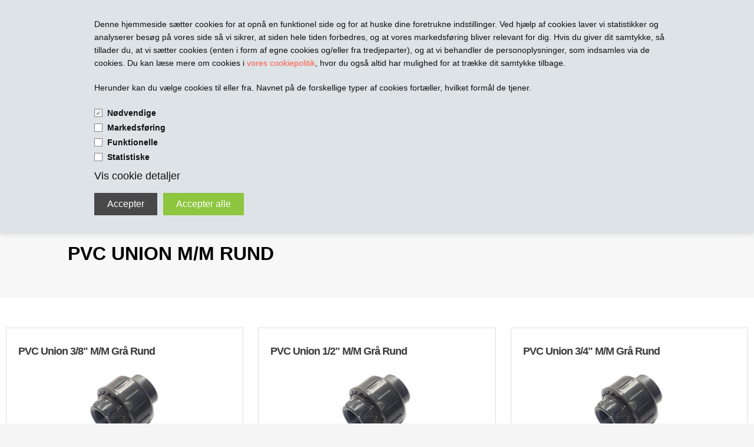

--- FILE ---
content_type: text/css
request_url: https://teltech.dk/images/skins/technologic/public/css/app.min.css?update=v8
body_size: 32051
content:
@charset "UTF-8";
meta.foundation-version {
  font-family: "/5.2.2/";
}

meta.foundation-mq-small {
  font-family: "/only screen/";
  width: 0em;
}

meta.foundation-mq-medium {
  font-family: "/only screen and (min-width:44.063em)/";
  width: 44.063em;
}

meta.foundation-mq-large {
  font-family: "/only screen and (min-width:59.563em)/";
  width: 59.563em;
}

meta.foundation-mq-xlarge {
  font-family: "/only screen and (min-width:83.063em)/";
  width: 83.063em;
}

meta.foundation-mq-xxlarge {
  font-family: "/only screen and (min-width:120.063em)/";
  width: 120.063em;
}

meta.foundation-data-attribute-namespace {
  font-family: false;
}

html, body {
  height: 100%;
}

*,
*:before,
*:after {
  -webkit-box-sizing: border-box;
  -moz-box-sizing: border-box;
  box-sizing: border-box;
}

html, body {
  font-size: 14px;
}

body {
  background: #3b3b3b;
  color: #363636;
  padding: 0;
  margin: 0;
  font-family: "Open Sans", Helvetica, Arial, sans-serif;
  font-weight: normal;
  font-style: normal;
  line-height: 1;
  position: relative;
  cursor: default;
}

a:hover {
  cursor: pointer;
}

img {
  max-width: 100%;
  height: auto;
}

img {
  -ms-interpolation-mode: bicubic;
}

#map_canvas img,
#map_canvas embed,
#map_canvas object,
.map_canvas img,
.map_canvas embed,
.map_canvas object {
  max-width: none !important;
}

.left {
  float: left !important;
}

.right {
  float: right !important;
}

.clearfix {
  *zoom: 1;
}

.clearfix:before, .clearfix:after {
  content: " ";
  display: table;
}

.clearfix:after {
  clear: both;
}

.hide {
  display: none;
}

.antialiased {
  -webkit-font-smoothing: antialiased;
  -moz-osx-font-smoothing: grayscale;
}

img {
  display: inline-block;
  vertical-align: middle;
}

textarea {
  height: auto;
  min-height: 50px;
}

select {
  width: 100%;
}

[class*="block-grid-"] {
  display: block;
  padding: 0;
  margin: 0 -0.7142857143rem;
  *zoom: 1;
}

[class*="block-grid-"]:before, [class*="block-grid-"]:after {
  content: " ";
  display: table;
}

[class*="block-grid-"]:after {
  clear: both;
}

[class*="block-grid-"] > li {
  display: block;
  height: auto;
  float: left;
  padding: 0 0.7142857143rem 1.4285714286rem;
}

@media only screen {
  .small-block-grid-1 > li {
    width: 100%;
    list-style: none;
  }
  .small-block-grid-1 > li:nth-of-type(n) {
    clear: none;
  }
  .small-block-grid-1 > li:nth-of-type(1n+1) {
    clear: both;
  }
  .small-block-grid-2 > li {
    width: 50%;
    list-style: none;
  }
  .small-block-grid-2 > li:nth-of-type(n) {
    clear: none;
  }
  .small-block-grid-2 > li:nth-of-type(2n+1) {
    clear: both;
  }
  .small-block-grid-3 > li {
    width: 33.3333333333%;
    list-style: none;
  }
  .small-block-grid-3 > li:nth-of-type(n) {
    clear: none;
  }
  .small-block-grid-3 > li:nth-of-type(3n+1) {
    clear: both;
  }
  .small-block-grid-4 > li {
    width: 25%;
    list-style: none;
  }
  .small-block-grid-4 > li:nth-of-type(n) {
    clear: none;
  }
  .small-block-grid-4 > li:nth-of-type(4n+1) {
    clear: both;
  }
  .small-block-grid-5 > li {
    width: 20%;
    list-style: none;
  }
  .small-block-grid-5 > li:nth-of-type(n) {
    clear: none;
  }
  .small-block-grid-5 > li:nth-of-type(5n+1) {
    clear: both;
  }
  .small-block-grid-6 > li {
    width: 16.6666666667%;
    list-style: none;
  }
  .small-block-grid-6 > li:nth-of-type(n) {
    clear: none;
  }
  .small-block-grid-6 > li:nth-of-type(6n+1) {
    clear: both;
  }
  .small-block-grid-7 > li {
    width: 14.2857142857%;
    list-style: none;
  }
  .small-block-grid-7 > li:nth-of-type(n) {
    clear: none;
  }
  .small-block-grid-7 > li:nth-of-type(7n+1) {
    clear: both;
  }
  .small-block-grid-8 > li {
    width: 12.5%;
    list-style: none;
  }
  .small-block-grid-8 > li:nth-of-type(n) {
    clear: none;
  }
  .small-block-grid-8 > li:nth-of-type(8n+1) {
    clear: both;
  }
  .small-block-grid-9 > li {
    width: 11.1111111111%;
    list-style: none;
  }
  .small-block-grid-9 > li:nth-of-type(n) {
    clear: none;
  }
  .small-block-grid-9 > li:nth-of-type(9n+1) {
    clear: both;
  }
  .small-block-grid-10 > li {
    width: 10%;
    list-style: none;
  }
  .small-block-grid-10 > li:nth-of-type(n) {
    clear: none;
  }
  .small-block-grid-10 > li:nth-of-type(10n+1) {
    clear: both;
  }
  .small-block-grid-11 > li {
    width: 9.0909090909%;
    list-style: none;
  }
  .small-block-grid-11 > li:nth-of-type(n) {
    clear: none;
  }
  .small-block-grid-11 > li:nth-of-type(11n+1) {
    clear: both;
  }
  .small-block-grid-12 > li {
    width: 8.3333333333%;
    list-style: none;
  }
  .small-block-grid-12 > li:nth-of-type(n) {
    clear: none;
  }
  .small-block-grid-12 > li:nth-of-type(12n+1) {
    clear: both;
  }
}

@media only screen and (min-width: 44.063em) {
  .medium-block-grid-1 > li {
    width: 100%;
    list-style: none;
  }
  .medium-block-grid-1 > li:nth-of-type(n) {
    clear: none;
  }
  .medium-block-grid-1 > li:nth-of-type(1n+1) {
    clear: both;
  }
  .medium-block-grid-2 > li {
    width: 50%;
    list-style: none;
  }
  .medium-block-grid-2 > li:nth-of-type(n) {
    clear: none;
  }
  .medium-block-grid-2 > li:nth-of-type(2n+1) {
    clear: both;
  }
  .medium-block-grid-3 > li {
    width: 33.3333333333%;
    list-style: none;
  }
  .medium-block-grid-3 > li:nth-of-type(n) {
    clear: none;
  }
  .medium-block-grid-3 > li:nth-of-type(3n+1) {
    clear: both;
  }
  .medium-block-grid-4 > li {
    width: 25%;
    list-style: none;
  }
  .medium-block-grid-4 > li:nth-of-type(n) {
    clear: none;
  }
  .medium-block-grid-4 > li:nth-of-type(4n+1) {
    clear: both;
  }
  .medium-block-grid-5 > li {
    width: 20%;
    list-style: none;
  }
  .medium-block-grid-5 > li:nth-of-type(n) {
    clear: none;
  }
  .medium-block-grid-5 > li:nth-of-type(5n+1) {
    clear: both;
  }
  .medium-block-grid-6 > li {
    width: 16.6666666667%;
    list-style: none;
  }
  .medium-block-grid-6 > li:nth-of-type(n) {
    clear: none;
  }
  .medium-block-grid-6 > li:nth-of-type(6n+1) {
    clear: both;
  }
  .medium-block-grid-7 > li {
    width: 14.2857142857%;
    list-style: none;
  }
  .medium-block-grid-7 > li:nth-of-type(n) {
    clear: none;
  }
  .medium-block-grid-7 > li:nth-of-type(7n+1) {
    clear: both;
  }
  .medium-block-grid-8 > li {
    width: 12.5%;
    list-style: none;
  }
  .medium-block-grid-8 > li:nth-of-type(n) {
    clear: none;
  }
  .medium-block-grid-8 > li:nth-of-type(8n+1) {
    clear: both;
  }
  .medium-block-grid-9 > li {
    width: 11.1111111111%;
    list-style: none;
  }
  .medium-block-grid-9 > li:nth-of-type(n) {
    clear: none;
  }
  .medium-block-grid-9 > li:nth-of-type(9n+1) {
    clear: both;
  }
  .medium-block-grid-10 > li {
    width: 10%;
    list-style: none;
  }
  .medium-block-grid-10 > li:nth-of-type(n) {
    clear: none;
  }
  .medium-block-grid-10 > li:nth-of-type(10n+1) {
    clear: both;
  }
  .medium-block-grid-11 > li {
    width: 9.0909090909%;
    list-style: none;
  }
  .medium-block-grid-11 > li:nth-of-type(n) {
    clear: none;
  }
  .medium-block-grid-11 > li:nth-of-type(11n+1) {
    clear: both;
  }
  .medium-block-grid-12 > li {
    width: 8.3333333333%;
    list-style: none;
  }
  .medium-block-grid-12 > li:nth-of-type(n) {
    clear: none;
  }
  .medium-block-grid-12 > li:nth-of-type(12n+1) {
    clear: both;
  }
}

@media only screen and (min-width: 59.563em) {
  .large-block-grid-1 > li {
    width: 100%;
    list-style: none;
  }
  .large-block-grid-1 > li:nth-of-type(n) {
    clear: none;
  }
  .large-block-grid-1 > li:nth-of-type(1n+1) {
    clear: both;
  }
  .large-block-grid-2 > li {
    width: 50%;
    list-style: none;
  }
  .large-block-grid-2 > li:nth-of-type(n) {
    clear: none;
  }
  .large-block-grid-2 > li:nth-of-type(2n+1) {
    clear: both;
  }
  .large-block-grid-3 > li {
    width: 33.3333333333%;
    list-style: none;
  }
  .large-block-grid-3 > li:nth-of-type(n) {
    clear: none;
  }
  .large-block-grid-3 > li:nth-of-type(3n+1) {
    clear: both;
  }
  .large-block-grid-4 > li {
    width: 25%;
    list-style: none;
  }
  .large-block-grid-4 > li:nth-of-type(n) {
    clear: none;
  }
  .large-block-grid-4 > li:nth-of-type(4n+1) {
    clear: both;
  }
  .large-block-grid-5 > li {
    width: 20%;
    list-style: none;
  }
  .large-block-grid-5 > li:nth-of-type(n) {
    clear: none;
  }
  .large-block-grid-5 > li:nth-of-type(5n+1) {
    clear: both;
  }
  .large-block-grid-6 > li {
    width: 16.6666666667%;
    list-style: none;
  }
  .large-block-grid-6 > li:nth-of-type(n) {
    clear: none;
  }
  .large-block-grid-6 > li:nth-of-type(6n+1) {
    clear: both;
  }
  .large-block-grid-7 > li {
    width: 14.2857142857%;
    list-style: none;
  }
  .large-block-grid-7 > li:nth-of-type(n) {
    clear: none;
  }
  .large-block-grid-7 > li:nth-of-type(7n+1) {
    clear: both;
  }
  .large-block-grid-8 > li {
    width: 12.5%;
    list-style: none;
  }
  .large-block-grid-8 > li:nth-of-type(n) {
    clear: none;
  }
  .large-block-grid-8 > li:nth-of-type(8n+1) {
    clear: both;
  }
  .large-block-grid-9 > li {
    width: 11.1111111111%;
    list-style: none;
  }
  .large-block-grid-9 > li:nth-of-type(n) {
    clear: none;
  }
  .large-block-grid-9 > li:nth-of-type(9n+1) {
    clear: both;
  }
  .large-block-grid-10 > li {
    width: 10%;
    list-style: none;
  }
  .large-block-grid-10 > li:nth-of-type(n) {
    clear: none;
  }
  .large-block-grid-10 > li:nth-of-type(10n+1) {
    clear: both;
  }
  .large-block-grid-11 > li {
    width: 9.0909090909%;
    list-style: none;
  }
  .large-block-grid-11 > li:nth-of-type(n) {
    clear: none;
  }
  .large-block-grid-11 > li:nth-of-type(11n+1) {
    clear: both;
  }
  .large-block-grid-12 > li {
    width: 8.3333333333%;
    list-style: none;
  }
  .large-block-grid-12 > li:nth-of-type(n) {
    clear: none;
  }
  .large-block-grid-12 > li:nth-of-type(12n+1) {
    clear: both;
  }
}

.breadcrumbs {
  display: block;
  padding: 20px 0;
  overflow: hidden;
  margin-left: 0;
  list-style: none;
  border-style: solid;
  border-width: 0;
  background-color: #555555;
  border-color: #4d4c4c;
  border-radius: 0;
}

.breadcrumbs > * {
  margin: 0;
  float: left;
  font-size: 0.9285714286rem;
  line-height: 0.9285714286rem;
  text-transform: none;
  color: #f0f0f0;
}

.breadcrumbs > *:hover a, .breadcrumbs > *:focus a {
  text-decoration: underline;
}

.breadcrumbs > * a {
  color: #f0f0f0;
}

.breadcrumbs > *.current {
  cursor: default;
  color: #ff5b42;
}

.breadcrumbs > *.current a {
  cursor: default;
  color: #ff5b42;
}

.breadcrumbs > *.current:hover, .breadcrumbs > *.current:hover a, .breadcrumbs > *.current:focus, .breadcrumbs > *.current:focus a {
  text-decoration: none;
}

.breadcrumbs > *.unavailable {
  color: #999;
}

.breadcrumbs > *.unavailable a {
  color: #999;
}

.breadcrumbs > *.unavailable:hover,
.breadcrumbs > *.unavailable:hover a, .breadcrumbs > *.unavailable:focus,
.breadcrumbs > *.unavailable a:focus {
  text-decoration: none;
  color: #999;
  cursor: default;
}

.breadcrumbs > *:before {
  content: "»";
  color: #aaa;
  margin: 0 0.8571428571rem;
  position: relative;
  top: 1px;
}

.breadcrumbs > *:first-child:before {
  content: " ";
  margin: 0;
}

button, .button {
  border-style: solid;
  border-width: 0px;
  cursor: pointer;
  font-family: "Open Sans", Helvetica, Arial, sans-serif;
  font-weight: normal;
  line-height: normal;
  margin: 0 0 1.4285714286rem;
  position: relative;
  text-decoration: none;
  text-align: center;
  -webkit-appearance: none;
  -webkit-border-radius: 0;
  display: inline-block;
  padding-top: 1.1428571429rem;
  padding-right: 2.2857142857rem;
  padding-bottom: 1.2142857143rem;
  padding-left: 2.2857142857rem;
  font-size: 1.1428571429rem;
  background-color: #ff5b42;
  border-color: #ff2302;
  color: #fff;
  transition: background-color 300ms ease-out;
}

button:hover, button:focus, .button:hover, .button:focus {
  background-color: #ff2302;
}

button:hover, button:focus, .button:hover, .button:focus {
  color: #fff;
}

button.secondary, .button.secondary {
  background-color: #e7e7e7;
  border-color: #b9b9b9;
  color: #333;
}

button.secondary:hover, button.secondary:focus, .button.secondary:hover, .button.secondary:focus {
  background-color: #b9b9b9;
}

button.secondary:hover, button.secondary:focus, .button.secondary:hover, .button.secondary:focus {
  color: #333;
}

button.success, .button.success {
  background-color: #43AC6A;
  border-color: #368a55;
  color: #fff;
}

button.success:hover, button.success:focus, .button.success:hover, .button.success:focus {
  background-color: #368a55;
}

button.success:hover, button.success:focus, .button.success:hover, .button.success:focus {
  color: #fff;
}

button.alert, .button.alert {
  background-color: #f04124;
  border-color: #cf2a0e;
  color: #fff;
}

button.alert:hover, button.alert:focus, .button.alert:hover, .button.alert:focus {
  background-color: #cf2a0e;
}

button.alert:hover, button.alert:focus, .button.alert:hover, .button.alert:focus {
  color: #fff;
}

button.large, .button.large {
  padding-top: 1.2857142857rem;
  padding-right: 2.5714285714rem;
  padding-bottom: 1.3571428571rem;
  padding-left: 2.5714285714rem;
  font-size: 1.4285714286rem;
}

button.small, .button.small {
  padding-top: 1rem;
  padding-right: 2rem;
  padding-bottom: 1.0714285714rem;
  padding-left: 2rem;
  font-size: 0.9285714286rem;
}

button.tiny, .button.tiny {
  padding-top: 0.7142857143rem;
  padding-right: 1.4285714286rem;
  padding-bottom: 0.7857142857rem;
  padding-left: 1.4285714286rem;
  font-size: 0.7857142857rem;
}

button.expand, .button.expand {
  padding-right: 0;
  padding-left: 0;
  width: 100%;
}

button.left-align, .button.left-align {
  text-align: left;
  text-indent: 0.8571428571rem;
}

button.right-align, .button.right-align {
  text-align: right;
  padding-right: 0.8571428571rem;
}

button.radius, .button.radius {
  border-radius: 3px;
}

button.round, .button.round {
  border-radius: 1000px;
}

button.disabled, button[disabled], .button.disabled, .button[disabled] {
  background-color: #ff5b42;
  border-color: #ff2302;
  color: #fff;
  cursor: default;
  opacity: 0.7;
  box-shadow: none;
}

button.disabled:hover, button.disabled:focus, button[disabled]:hover, button[disabled]:focus, .button.disabled:hover, .button.disabled:focus, .button[disabled]:hover, .button[disabled]:focus {
  background-color: #ff2302;
}

button.disabled:hover, button.disabled:focus, button[disabled]:hover, button[disabled]:focus, .button.disabled:hover, .button.disabled:focus, .button[disabled]:hover, .button[disabled]:focus {
  color: #fff;
}

button.disabled:hover, button.disabled:focus, button[disabled]:hover, button[disabled]:focus, .button.disabled:hover, .button.disabled:focus, .button[disabled]:hover, .button[disabled]:focus {
  background-color: #ff5b42;
}

button.disabled.secondary, button[disabled].secondary, .button.disabled.secondary, .button[disabled].secondary {
  background-color: #e7e7e7;
  border-color: #b9b9b9;
  color: #333;
  cursor: default;
  opacity: 0.7;
  box-shadow: none;
}

button.disabled.secondary:hover, button.disabled.secondary:focus, button[disabled].secondary:hover, button[disabled].secondary:focus, .button.disabled.secondary:hover, .button.disabled.secondary:focus, .button[disabled].secondary:hover, .button[disabled].secondary:focus {
  background-color: #b9b9b9;
}

button.disabled.secondary:hover, button.disabled.secondary:focus, button[disabled].secondary:hover, button[disabled].secondary:focus, .button.disabled.secondary:hover, .button.disabled.secondary:focus, .button[disabled].secondary:hover, .button[disabled].secondary:focus {
  color: #333;
}

button.disabled.secondary:hover, button.disabled.secondary:focus, button[disabled].secondary:hover, button[disabled].secondary:focus, .button.disabled.secondary:hover, .button.disabled.secondary:focus, .button[disabled].secondary:hover, .button[disabled].secondary:focus {
  background-color: #e7e7e7;
}

button.disabled.success, button[disabled].success, .button.disabled.success, .button[disabled].success {
  background-color: #43AC6A;
  border-color: #368a55;
  color: #fff;
  cursor: default;
  opacity: 0.7;
  box-shadow: none;
}

button.disabled.success:hover, button.disabled.success:focus, button[disabled].success:hover, button[disabled].success:focus, .button.disabled.success:hover, .button.disabled.success:focus, .button[disabled].success:hover, .button[disabled].success:focus {
  background-color: #368a55;
}

button.disabled.success:hover, button.disabled.success:focus, button[disabled].success:hover, button[disabled].success:focus, .button.disabled.success:hover, .button.disabled.success:focus, .button[disabled].success:hover, .button[disabled].success:focus {
  color: #fff;
}

button.disabled.success:hover, button.disabled.success:focus, button[disabled].success:hover, button[disabled].success:focus, .button.disabled.success:hover, .button.disabled.success:focus, .button[disabled].success:hover, .button[disabled].success:focus {
  background-color: #43AC6A;
}

button.disabled.alert, button[disabled].alert, .button.disabled.alert, .button[disabled].alert {
  background-color: #f04124;
  border-color: #cf2a0e;
  color: #fff;
  cursor: default;
  opacity: 0.7;
  box-shadow: none;
}

button.disabled.alert:hover, button.disabled.alert:focus, button[disabled].alert:hover, button[disabled].alert:focus, .button.disabled.alert:hover, .button.disabled.alert:focus, .button[disabled].alert:hover, .button[disabled].alert:focus {
  background-color: #cf2a0e;
}

button.disabled.alert:hover, button.disabled.alert:focus, button[disabled].alert:hover, button[disabled].alert:focus, .button.disabled.alert:hover, .button.disabled.alert:focus, .button[disabled].alert:hover, .button[disabled].alert:focus {
  color: #fff;
}

button.disabled.alert:hover, button.disabled.alert:focus, button[disabled].alert:hover, button[disabled].alert:focus, .button.disabled.alert:hover, .button.disabled.alert:focus, .button[disabled].alert:hover, .button[disabled].alert:focus {
  background-color: #f04124;
}

@media only screen and (min-width: 44.063em) {
  button, .button {
    display: inline-block;
  }
}

/* Standard Forms */
form {
  margin: 0 0 1.1428571429rem;
}

/* Using forms within rows, we need to set some defaults */
form .row .row {
  margin: 0 -0.5714285714rem;
}

form .row .row .column,
form .row .row .columns {
  padding: 0 0.5714285714rem;
}

form .row .row.collapse {
  margin: 0;
}

form .row .row.collapse .column,
form .row .row.collapse .columns {
  padding: 0;
}

form .row .row.collapse input {
  border-bottom-right-radius: 0;
  border-top-right-radius: 0;
}

form .row input.column,
form .row input.columns,
form .row textarea.column,
form .row textarea.columns {
  padding-left: 0.5714285714rem;
}

/* Label Styles */
label {
  font-size: 1rem;
  color: #4d4c4c;
  cursor: pointer;
  display: block;
  font-weight: normal;
  line-height: 1.5;
  margin-bottom: 0;
  /* Styles for required inputs */
}

label.right {
  float: none;
  text-align: right;
}

label.inline {
  margin: 0 0 1.1428571429rem 0;
  padding: 0.6428571429rem 0;
}

label small {
  text-transform: capitalize;
  color: #676767;
}

select::-ms-expand {
  display: none;
}

@-moz-document url-prefix() {
  select {
    background: #fff;
  }
  select:hover {
    background: #f0f0f0;
  }
}

/* Attach elements to the beginning or end of an input */
.prefix,
.postfix {
  display: block;
  position: relative;
  z-index: 2;
  text-align: center;
  width: 100%;
  padding-top: 0;
  padding-bottom: 0;
  border-style: solid;
  border-width: 1px;
  overflow: hidden;
  font-size: 1rem;
  height: 2.5714285714rem;
  line-height: 2.5714285714rem;
}

/* Adjust padding, alignment and radius if pre/post element is a button */
.postfix.button {
  padding-left: 0;
  padding-right: 0;
  padding-top: 0;
  padding-bottom: 0;
  text-align: center;
  line-height: 2.4285714286rem;
  border: none;
}

.prefix.button {
  padding-left: 0;
  padding-right: 0;
  padding-top: 0;
  padding-bottom: 0;
  text-align: center;
  line-height: 2.4285714286rem;
  border: none;
}

.prefix.button.radius {
  border-radius: 0;
  border-bottom-left-radius: 3px;
  border-top-left-radius: 3px;
}

.postfix.button.radius {
  border-radius: 0;
  border-bottom-right-radius: 3px;
  border-top-right-radius: 3px;
}

.prefix.button.round {
  border-radius: 0;
  border-bottom-left-radius: 1000px;
  border-top-left-radius: 1000px;
}

.postfix.button.round {
  border-radius: 0;
  border-bottom-right-radius: 1000px;
  border-top-right-radius: 1000px;
}

/* Separate prefix and postfix styles when on span or label so buttons keep their own */
span.prefix, label.prefix {
  background: #f2f2f2;
  border-right: none;
  color: #333;
  border-color: #cccccc;
}

span.prefix.radius, label.prefix.radius {
  border-radius: 0;
  border-bottom-left-radius: 3px;
  border-top-left-radius: 3px;
}

span.postfix, label.postfix {
  background: #f2f2f2;
  border-left: none;
  color: #333;
  border-color: #cccccc;
}

span.postfix.radius, label.postfix.radius {
  border-radius: 0;
  border-bottom-right-radius: 3px;
  border-top-right-radius: 3px;
}

/* We use this to get basic styling on all basic form elements */
input[type="text"],
input[type="password"],
input[type="date"],
input[type="datetime"],
input[type="datetime-local"],
input[type="month"],
input[type="week"],
input[type="email"],
input[type="number"],
input[type="search"],
input[type="tel"],
input[type="time"],
input[type="url"],
textarea {
  -webkit-appearance: none;
  background-color: #fff;
  font-family: inherit;
  border: 1px solid #cccccc;
  box-shadow: inset 0 1px 2px rgba(0, 0, 0, 0.1);
  color: rgba(0, 0, 0, 0.75);
  display: block;
  font-size: 0.9285714286rem;
  margin: 0 0 1.1428571429rem 0;
  padding: 0.5714285714rem;
  height: 2.5714285714rem;
  width: 100%;
  -webkit-box-sizing: border-box;
  -moz-box-sizing: border-box;
  box-sizing: border-box;
  transition: box-shadow 0.45s, border-color 0.45s ease-in-out;
}

input[type="text"]:focus,
input[type="password"]:focus,
input[type="date"]:focus,
input[type="datetime"]:focus,
input[type="datetime-local"]:focus,
input[type="month"]:focus,
input[type="week"]:focus,
input[type="email"]:focus,
input[type="number"]:focus,
input[type="search"]:focus,
input[type="tel"]:focus,
input[type="time"]:focus,
input[type="url"]:focus,
textarea:focus {
  box-shadow: 0 0 5px transparent;
  border-color: transparent;
}

input[type="text"]:focus,
input[type="password"]:focus,
input[type="date"]:focus,
input[type="datetime"]:focus,
input[type="datetime-local"]:focus,
input[type="month"]:focus,
input[type="week"]:focus,
input[type="email"]:focus,
input[type="number"]:focus,
input[type="search"]:focus,
input[type="tel"]:focus,
input[type="time"]:focus,
input[type="url"]:focus,
textarea:focus {
  background: #ebebeb;
  border-color: transparent;
  outline: none;
}

input[type="text"][disabled], fieldset[disabled] input[type="text"],
input[type="password"][disabled], fieldset[disabled]
input[type="password"],
input[type="date"][disabled], fieldset[disabled]
input[type="date"],
input[type="datetime"][disabled], fieldset[disabled]
input[type="datetime"],
input[type="datetime-local"][disabled], fieldset[disabled]
input[type="datetime-local"],
input[type="month"][disabled], fieldset[disabled]
input[type="month"],
input[type="week"][disabled], fieldset[disabled]
input[type="week"],
input[type="email"][disabled], fieldset[disabled]
input[type="email"],
input[type="number"][disabled], fieldset[disabled]
input[type="number"],
input[type="search"][disabled], fieldset[disabled]
input[type="search"],
input[type="tel"][disabled], fieldset[disabled]
input[type="tel"],
input[type="time"][disabled], fieldset[disabled]
input[type="time"],
input[type="url"][disabled], fieldset[disabled]
input[type="url"],
textarea[disabled], fieldset[disabled]
textarea {
  background-color: #ddd;
}

input[type="text"].radius,
input[type="password"].radius,
input[type="date"].radius,
input[type="datetime"].radius,
input[type="datetime-local"].radius,
input[type="month"].radius,
input[type="week"].radius,
input[type="email"].radius,
input[type="number"].radius,
input[type="search"].radius,
input[type="tel"].radius,
input[type="time"].radius,
input[type="url"].radius,
textarea.radius {
  border-radius: 3px;
}

input[type="submit"] {
  -webkit-appearance: none;
}

/* Respect enforced amount of rows for textarea */
textarea[rows] {
  height: auto;
}

/* Add height value for select elements to match text input height */
select {
  -webkit-appearance: none !important;
  background-color: #fff;
  background-image: url("data:image/svg+xml;base64, [base64]");
  background-repeat: no-repeat;
  background-position: 97% center;
  border: 1px solid #cccccc;
  padding: 0.5714285714rem;
  font-size: 0.9285714286rem;
  border-radius: 0;
  height: 2.5714285714rem;
}

select.radius {
  border-radius: 3px;
}

select:hover {
  background-color: #f0f0f0;
  border-color: transparent;
}

/* Adjust margin for form elements below */
input[type="file"],
input[type="checkbox"],
input[type="radio"],
select {
  margin: 0 0 1.1428571429rem 0;
}

input[type="checkbox"] + label,
input[type="radio"] + label {
  display: inline-block;
  margin-left: 0.5714285714rem;
  margin-right: 1.1428571429rem;
  margin-bottom: 0;
  vertical-align: baseline;
}

/* Normalize file input width */
input[type="file"] {
  width: 100%;
}

/* We add basic fieldset styling */
fieldset {
  border: 1px solid #ddd;
  padding: 1.4285714286rem;
  margin: 1.2857142857rem 0;
}

fieldset legend {
  font-weight: bold;
  background: #fff;
  padding: 0 0.2142857143rem;
  margin: 0;
  margin-left: -0.2142857143rem;
}

/* Error Handling */
[data-abide] .error small.error, [data-abide] span.error, [data-abide] small.error {
  display: block;
  padding: 0.4285714286rem 0.6428571429rem 0.6428571429rem;
  margin-top: -1px;
  margin-bottom: 1.1428571429rem;
  font-size: 0.8571428571rem;
  font-weight: normal;
  font-style: italic;
  background: #f04124;
  color: #fff;
}

[data-abide] span.error, [data-abide] small.error {
  display: none;
}

span.error, small.error {
  display: block;
  padding: 0.4285714286rem 0.6428571429rem 0.6428571429rem;
  margin-top: -1px;
  margin-bottom: 1.1428571429rem;
  font-size: 0.8571428571rem;
  font-weight: normal;
  font-style: italic;
  background: #f04124;
  color: #fff;
}

.error input,
.error textarea,
.error select {
  margin-bottom: 0;
}

.error input[type="checkbox"],
.error input[type="radio"] {
  margin-bottom: 1.1428571429rem;
}

.error label,
.error label.error {
  color: #f04124;
}

.error small.error {
  display: block;
  padding: 0.4285714286rem 0.6428571429rem 0.6428571429rem;
  margin-top: -1px;
  margin-bottom: 1.1428571429rem;
  font-size: 0.8571428571rem;
  font-weight: normal;
  font-style: italic;
  background: #f04124;
  color: #fff;
}

.error > label > small {
  color: #676767;
  background: transparent;
  padding: 0;
  text-transform: capitalize;
  font-style: normal;
  font-size: 60%;
  margin: 0;
  display: inline;
}

.error span.error-message {
  display: block;
}

input.error,
textarea.error {
  margin-bottom: 0;
}

label.error {
  color: #f04124;
}

.row {
  width: 100%;
  margin-left: auto;
  margin-right: auto;
  margin-top: 0;
  margin-bottom: 0;
  max-width: 76.7857142857rem;
  *zoom: 1;
}

.row:before, .row:after {
  content: " ";
  display: table;
}

.row:after {
  clear: both;
}

.row.collapse > .column,
.row.collapse > .columns {
  padding-left: 0;
  padding-right: 0;
}

.row.collapse .row {
  margin-left: 0;
  margin-right: 0;
}

.row .row {
  width: auto;
  margin-left: -0.8928571429rem;
  margin-right: -0.8928571429rem;
  margin-top: 0;
  margin-bottom: 0;
  max-width: none;
  *zoom: 1;
}

.row .row:before, .row .row:after {
  content: " ";
  display: table;
}

.row .row:after {
  clear: both;
}

.row .row.collapse {
  width: auto;
  margin: 0;
  max-width: none;
  *zoom: 1;
}

.row .row.collapse:before, .row .row.collapse:after {
  content: " ";
  display: table;
}

.row .row.collapse:after {
  clear: both;
}

.column,
.columns {
  padding-left: 0.8928571429rem;
  padding-right: 0.8928571429rem;
  width: 100%;
  float: left;
}

@media only screen {
  .small-push-0 {
    position: relative;
    left: 0%;
    right: auto;
  }
  .small-pull-0 {
    position: relative;
    right: 0%;
    left: auto;
  }
  .small-push-1 {
    position: relative;
    left: 8.3333333333%;
    right: auto;
  }
  .small-pull-1 {
    position: relative;
    right: 8.3333333333%;
    left: auto;
  }
  .small-push-2 {
    position: relative;
    left: 16.6666666667%;
    right: auto;
  }
  .small-pull-2 {
    position: relative;
    right: 16.6666666667%;
    left: auto;
  }
  .small-push-3 {
    position: relative;
    left: 25%;
    right: auto;
  }
  .small-pull-3 {
    position: relative;
    right: 25%;
    left: auto;
  }
  .small-push-4 {
    position: relative;
    left: 33.3333333333%;
    right: auto;
  }
  .small-pull-4 {
    position: relative;
    right: 33.3333333333%;
    left: auto;
  }
  .small-push-5 {
    position: relative;
    left: 41.6666666667%;
    right: auto;
  }
  .small-pull-5 {
    position: relative;
    right: 41.6666666667%;
    left: auto;
  }
  .small-push-6 {
    position: relative;
    left: 50%;
    right: auto;
  }
  .small-pull-6 {
    position: relative;
    right: 50%;
    left: auto;
  }
  .small-push-7 {
    position: relative;
    left: 58.3333333333%;
    right: auto;
  }
  .small-pull-7 {
    position: relative;
    right: 58.3333333333%;
    left: auto;
  }
  .small-push-8 {
    position: relative;
    left: 66.6666666667%;
    right: auto;
  }
  .small-pull-8 {
    position: relative;
    right: 66.6666666667%;
    left: auto;
  }
  .small-push-9 {
    position: relative;
    left: 75%;
    right: auto;
  }
  .small-pull-9 {
    position: relative;
    right: 75%;
    left: auto;
  }
  .small-push-10 {
    position: relative;
    left: 83.3333333333%;
    right: auto;
  }
  .small-pull-10 {
    position: relative;
    right: 83.3333333333%;
    left: auto;
  }
  .small-push-11 {
    position: relative;
    left: 91.6666666667%;
    right: auto;
  }
  .small-pull-11 {
    position: relative;
    right: 91.6666666667%;
    left: auto;
  }
  .column,
  .columns {
    position: relative;
    padding-left: 0.8928571429rem;
    padding-right: 0.8928571429rem;
    float: left;
  }
  .small-1 {
    width: 8.3333333333%;
  }
  .small-2 {
    width: 16.6666666667%;
  }
  .small-3 {
    width: 25%;
  }
  .small-4 {
    width: 33.3333333333%;
  }
  .small-5 {
    width: 41.6666666667%;
  }
  .small-6 {
    width: 50%;
  }
  .small-7 {
    width: 58.3333333333%;
  }
  .small-8 {
    width: 66.6666666667%;
  }
  .small-9 {
    width: 75%;
  }
  .small-10 {
    width: 83.3333333333%;
  }
  .small-11 {
    width: 91.6666666667%;
  }
  .small-12 {
    width: 100%;
  }
  [class*="column"] + [class*="column"]:last-child {
    float: right;
  }
  [class*="column"] + [class*="column"].end {
    float: left;
  }
  .small-offset-0 {
    margin-left: 0% !important;
  }
  .small-offset-1 {
    margin-left: 8.3333333333% !important;
  }
  .small-offset-2 {
    margin-left: 16.6666666667% !important;
  }
  .small-offset-3 {
    margin-left: 25% !important;
  }
  .small-offset-4 {
    margin-left: 33.3333333333% !important;
  }
  .small-offset-5 {
    margin-left: 41.6666666667% !important;
  }
  .small-offset-6 {
    margin-left: 50% !important;
  }
  .small-offset-7 {
    margin-left: 58.3333333333% !important;
  }
  .small-offset-8 {
    margin-left: 66.6666666667% !important;
  }
  .small-offset-9 {
    margin-left: 75% !important;
  }
  .small-offset-10 {
    margin-left: 83.3333333333% !important;
  }
  .small-offset-11 {
    margin-left: 91.6666666667% !important;
  }
  .small-reset-order,
  .small-reset-order {
    margin-left: 0;
    margin-right: 0;
    left: auto;
    right: auto;
    float: left;
  }
  .column.small-centered,
  .columns.small-centered {
    margin-left: auto;
    margin-right: auto;
    float: none;
  }
  .column.small-uncentered,
  .columns.small-uncentered {
    margin-left: 0;
    margin-right: 0;
    float: left !important;
  }
  .column.small-uncentered.opposite,
  .columns.small-uncentered.opposite {
    float: right;
  }
}

@media only screen and (min-width: 44.063em) {
  .medium-push-0 {
    position: relative;
    left: 0%;
    right: auto;
  }
  .medium-pull-0 {
    position: relative;
    right: 0%;
    left: auto;
  }
  .medium-push-1 {
    position: relative;
    left: 8.3333333333%;
    right: auto;
  }
  .medium-pull-1 {
    position: relative;
    right: 8.3333333333%;
    left: auto;
  }
  .medium-push-2 {
    position: relative;
    left: 16.6666666667%;
    right: auto;
  }
  .medium-pull-2 {
    position: relative;
    right: 16.6666666667%;
    left: auto;
  }
  .medium-push-3 {
    position: relative;
    left: 25%;
    right: auto;
  }
  .medium-pull-3 {
    position: relative;
    right: 25%;
    left: auto;
  }
  .medium-push-4 {
    position: relative;
    left: 33.3333333333%;
    right: auto;
  }
  .medium-pull-4 {
    position: relative;
    right: 33.3333333333%;
    left: auto;
  }
  .medium-push-5 {
    position: relative;
    left: 41.6666666667%;
    right: auto;
  }
  .medium-pull-5 {
    position: relative;
    right: 41.6666666667%;
    left: auto;
  }
  .medium-push-6 {
    position: relative;
    left: 50%;
    right: auto;
  }
  .medium-pull-6 {
    position: relative;
    right: 50%;
    left: auto;
  }
  .medium-push-7 {
    position: relative;
    left: 58.3333333333%;
    right: auto;
  }
  .medium-pull-7 {
    position: relative;
    right: 58.3333333333%;
    left: auto;
  }
  .medium-push-8 {
    position: relative;
    left: 66.6666666667%;
    right: auto;
  }
  .medium-pull-8 {
    position: relative;
    right: 66.6666666667%;
    left: auto;
  }
  .medium-push-9 {
    position: relative;
    left: 75%;
    right: auto;
  }
  .medium-pull-9 {
    position: relative;
    right: 75%;
    left: auto;
  }
  .medium-push-10 {
    position: relative;
    left: 83.3333333333%;
    right: auto;
  }
  .medium-pull-10 {
    position: relative;
    right: 83.3333333333%;
    left: auto;
  }
  .medium-push-11 {
    position: relative;
    left: 91.6666666667%;
    right: auto;
  }
  .medium-pull-11 {
    position: relative;
    right: 91.6666666667%;
    left: auto;
  }
  .column,
  .columns {
    position: relative;
    padding-left: 0.8928571429rem;
    padding-right: 0.8928571429rem;
    float: left;
  }
  .medium-1 {
    width: 8.3333333333%;
  }
  .medium-2 {
    width: 16.6666666667%;
  }
  .medium-3 {
    width: 25%;
  }
  .medium-4 {
    width: 33.3333333333%;
  }
  .medium-5 {
    width: 41.6666666667%;
  }
  .medium-6 {
    width: 50%;
  }
  .medium-7 {
    width: 58.3333333333%;
  }
  .medium-8 {
    width: 66.6666666667%;
  }
  .medium-9 {
    width: 75%;
  }
  .medium-10 {
    width: 83.3333333333%;
  }
  .medium-11 {
    width: 91.6666666667%;
  }
  .medium-12 {
    width: 100%;
  }
  [class*="column"] + [class*="column"]:last-child {
    float: right;
  }
  [class*="column"] + [class*="column"].end {
    float: left;
  }
  .medium-offset-0 {
    margin-left: 0% !important;
  }
  .medium-offset-1 {
    margin-left: 8.3333333333% !important;
  }
  .medium-offset-2 {
    margin-left: 16.6666666667% !important;
  }
  .medium-offset-3 {
    margin-left: 25% !important;
  }
  .medium-offset-4 {
    margin-left: 33.3333333333% !important;
  }
  .medium-offset-5 {
    margin-left: 41.6666666667% !important;
  }
  .medium-offset-6 {
    margin-left: 50% !important;
  }
  .medium-offset-7 {
    margin-left: 58.3333333333% !important;
  }
  .medium-offset-8 {
    margin-left: 66.6666666667% !important;
  }
  .medium-offset-9 {
    margin-left: 75% !important;
  }
  .medium-offset-10 {
    margin-left: 83.3333333333% !important;
  }
  .medium-offset-11 {
    margin-left: 91.6666666667% !important;
  }
  .medium-reset-order,
  .medium-reset-order {
    margin-left: 0;
    margin-right: 0;
    left: auto;
    right: auto;
    float: left;
  }
  .column.medium-centered,
  .columns.medium-centered {
    margin-left: auto;
    margin-right: auto;
    float: none;
  }
  .column.medium-uncentered,
  .columns.medium-uncentered {
    margin-left: 0;
    margin-right: 0;
    float: left !important;
  }
  .column.medium-uncentered.opposite,
  .columns.medium-uncentered.opposite {
    float: right;
  }
  .push-0 {
    position: relative;
    left: 0%;
    right: auto;
  }
  .pull-0 {
    position: relative;
    right: 0%;
    left: auto;
  }
  .push-1 {
    position: relative;
    left: 8.3333333333%;
    right: auto;
  }
  .pull-1 {
    position: relative;
    right: 8.3333333333%;
    left: auto;
  }
  .push-2 {
    position: relative;
    left: 16.6666666667%;
    right: auto;
  }
  .pull-2 {
    position: relative;
    right: 16.6666666667%;
    left: auto;
  }
  .push-3 {
    position: relative;
    left: 25%;
    right: auto;
  }
  .pull-3 {
    position: relative;
    right: 25%;
    left: auto;
  }
  .push-4 {
    position: relative;
    left: 33.3333333333%;
    right: auto;
  }
  .pull-4 {
    position: relative;
    right: 33.3333333333%;
    left: auto;
  }
  .push-5 {
    position: relative;
    left: 41.6666666667%;
    right: auto;
  }
  .pull-5 {
    position: relative;
    right: 41.6666666667%;
    left: auto;
  }
  .push-6 {
    position: relative;
    left: 50%;
    right: auto;
  }
  .pull-6 {
    position: relative;
    right: 50%;
    left: auto;
  }
  .push-7 {
    position: relative;
    left: 58.3333333333%;
    right: auto;
  }
  .pull-7 {
    position: relative;
    right: 58.3333333333%;
    left: auto;
  }
  .push-8 {
    position: relative;
    left: 66.6666666667%;
    right: auto;
  }
  .pull-8 {
    position: relative;
    right: 66.6666666667%;
    left: auto;
  }
  .push-9 {
    position: relative;
    left: 75%;
    right: auto;
  }
  .pull-9 {
    position: relative;
    right: 75%;
    left: auto;
  }
  .push-10 {
    position: relative;
    left: 83.3333333333%;
    right: auto;
  }
  .pull-10 {
    position: relative;
    right: 83.3333333333%;
    left: auto;
  }
  .push-11 {
    position: relative;
    left: 91.6666666667%;
    right: auto;
  }
  .pull-11 {
    position: relative;
    right: 91.6666666667%;
    left: auto;
  }
}

@media only screen and (min-width: 59.563em) {
  .large-push-0 {
    position: relative;
    left: 0%;
    right: auto;
  }
  .large-pull-0 {
    position: relative;
    right: 0%;
    left: auto;
  }
  .large-push-1 {
    position: relative;
    left: 8.3333333333%;
    right: auto;
  }
  .large-pull-1 {
    position: relative;
    right: 8.3333333333%;
    left: auto;
  }
  .large-push-2 {
    position: relative;
    left: 16.6666666667%;
    right: auto;
  }
  .large-pull-2 {
    position: relative;
    right: 16.6666666667%;
    left: auto;
  }
  .large-push-3 {
    position: relative;
    left: 25%;
    right: auto;
  }
  .large-pull-3 {
    position: relative;
    right: 25%;
    left: auto;
  }
  .large-push-4 {
    position: relative;
    left: 33.3333333333%;
    right: auto;
  }
  .large-pull-4 {
    position: relative;
    right: 33.3333333333%;
    left: auto;
  }
  .large-push-5 {
    position: relative;
    left: 41.6666666667%;
    right: auto;
  }
  .large-pull-5 {
    position: relative;
    right: 41.6666666667%;
    left: auto;
  }
  .large-push-6 {
    position: relative;
    left: 50%;
    right: auto;
  }
  .large-pull-6 {
    position: relative;
    right: 50%;
    left: auto;
  }
  .large-push-7 {
    position: relative;
    left: 58.3333333333%;
    right: auto;
  }
  .large-pull-7 {
    position: relative;
    right: 58.3333333333%;
    left: auto;
  }
  .large-push-8 {
    position: relative;
    left: 66.6666666667%;
    right: auto;
  }
  .large-pull-8 {
    position: relative;
    right: 66.6666666667%;
    left: auto;
  }
  .large-push-9 {
    position: relative;
    left: 75%;
    right: auto;
  }
  .large-pull-9 {
    position: relative;
    right: 75%;
    left: auto;
  }
  .large-push-10 {
    position: relative;
    left: 83.3333333333%;
    right: auto;
  }
  .large-pull-10 {
    position: relative;
    right: 83.3333333333%;
    left: auto;
  }
  .large-push-11 {
    position: relative;
    left: 91.6666666667%;
    right: auto;
  }
  .large-pull-11 {
    position: relative;
    right: 91.6666666667%;
    left: auto;
  }
  .column,
  .columns {
    position: relative;
    padding-left: 0.8928571429rem;
    padding-right: 0.8928571429rem;
    float: left;
  }
  .large-1 {
    width: 8.3333333333%;
  }
  .large-2 {
    width: 16.6666666667%;
  }
  .large-3 {
    width: 25%;
  }
  .large-4 {
    width: 33.3333333333%;
  }
  .large-5 {
    width: 41.6666666667%;
  }
  .large-6 {
    width: 50%;
  }
  .large-7 {
    width: 58.3333333333%;
  }
  .large-8 {
    width: 66.6666666667%;
  }
  .large-9 {
    width: 75%;
  }
  .large-10 {
    width: 83.3333333333%;
  }
  .large-11 {
    width: 91.6666666667%;
  }
  .large-12 {
    width: 100%;
  }
  [class*="column"] + [class*="column"]:last-child {
    float: right;
  }
  [class*="column"] + [class*="column"].end {
    float: left;
  }
  .large-offset-0 {
    margin-left: 0% !important;
  }
  .large-offset-1 {
    margin-left: 8.3333333333% !important;
  }
  .large-offset-2 {
    margin-left: 16.6666666667% !important;
  }
  .large-offset-3 {
    margin-left: 25% !important;
  }
  .large-offset-4 {
    margin-left: 33.3333333333% !important;
  }
  .large-offset-5 {
    margin-left: 41.6666666667% !important;
  }
  .large-offset-6 {
    margin-left: 50% !important;
  }
  .large-offset-7 {
    margin-left: 58.3333333333% !important;
  }
  .large-offset-8 {
    margin-left: 66.6666666667% !important;
  }
  .large-offset-9 {
    margin-left: 75% !important;
  }
  .large-offset-10 {
    margin-left: 83.3333333333% !important;
  }
  .large-offset-11 {
    margin-left: 91.6666666667% !important;
  }
  .large-reset-order,
  .large-reset-order {
    margin-left: 0;
    margin-right: 0;
    left: auto;
    right: auto;
    float: left;
  }
  .column.large-centered,
  .columns.large-centered {
    margin-left: auto;
    margin-right: auto;
    float: none;
  }
  .column.large-uncentered,
  .columns.large-uncentered {
    margin-left: 0;
    margin-right: 0;
    float: left !important;
  }
  .column.large-uncentered.opposite,
  .columns.large-uncentered.opposite {
    float: right;
  }
  .push-0 {
    position: relative;
    left: 0%;
    right: auto;
  }
  .pull-0 {
    position: relative;
    right: 0%;
    left: auto;
  }
  .push-1 {
    position: relative;
    left: 8.3333333333%;
    right: auto;
  }
  .pull-1 {
    position: relative;
    right: 8.3333333333%;
    left: auto;
  }
  .push-2 {
    position: relative;
    left: 16.6666666667%;
    right: auto;
  }
  .pull-2 {
    position: relative;
    right: 16.6666666667%;
    left: auto;
  }
  .push-3 {
    position: relative;
    left: 25%;
    right: auto;
  }
  .pull-3 {
    position: relative;
    right: 25%;
    left: auto;
  }
  .push-4 {
    position: relative;
    left: 33.3333333333%;
    right: auto;
  }
  .pull-4 {
    position: relative;
    right: 33.3333333333%;
    left: auto;
  }
  .push-5 {
    position: relative;
    left: 41.6666666667%;
    right: auto;
  }
  .pull-5 {
    position: relative;
    right: 41.6666666667%;
    left: auto;
  }
  .push-6 {
    position: relative;
    left: 50%;
    right: auto;
  }
  .pull-6 {
    position: relative;
    right: 50%;
    left: auto;
  }
  .push-7 {
    position: relative;
    left: 58.3333333333%;
    right: auto;
  }
  .pull-7 {
    position: relative;
    right: 58.3333333333%;
    left: auto;
  }
  .push-8 {
    position: relative;
    left: 66.6666666667%;
    right: auto;
  }
  .pull-8 {
    position: relative;
    right: 66.6666666667%;
    left: auto;
  }
  .push-9 {
    position: relative;
    left: 75%;
    right: auto;
  }
  .pull-9 {
    position: relative;
    right: 75%;
    left: auto;
  }
  .push-10 {
    position: relative;
    left: 83.3333333333%;
    right: auto;
  }
  .pull-10 {
    position: relative;
    right: 83.3333333333%;
    left: auto;
  }
  .push-11 {
    position: relative;
    left: 91.6666666667%;
    right: auto;
  }
  .pull-11 {
    position: relative;
    right: 91.6666666667%;
    left: auto;
  }
}

@media only screen and (min-width: 83.063em) {
  .xlarge-push-0 {
    position: relative;
    left: 0%;
    right: auto;
  }
  .xlarge-pull-0 {
    position: relative;
    right: 0%;
    left: auto;
  }
  .xlarge-push-1 {
    position: relative;
    left: 8.3333333333%;
    right: auto;
  }
  .xlarge-pull-1 {
    position: relative;
    right: 8.3333333333%;
    left: auto;
  }
  .xlarge-push-2 {
    position: relative;
    left: 16.6666666667%;
    right: auto;
  }
  .xlarge-pull-2 {
    position: relative;
    right: 16.6666666667%;
    left: auto;
  }
  .xlarge-push-3 {
    position: relative;
    left: 25%;
    right: auto;
  }
  .xlarge-pull-3 {
    position: relative;
    right: 25%;
    left: auto;
  }
  .xlarge-push-4 {
    position: relative;
    left: 33.3333333333%;
    right: auto;
  }
  .xlarge-pull-4 {
    position: relative;
    right: 33.3333333333%;
    left: auto;
  }
  .xlarge-push-5 {
    position: relative;
    left: 41.6666666667%;
    right: auto;
  }
  .xlarge-pull-5 {
    position: relative;
    right: 41.6666666667%;
    left: auto;
  }
  .xlarge-push-6 {
    position: relative;
    left: 50%;
    right: auto;
  }
  .xlarge-pull-6 {
    position: relative;
    right: 50%;
    left: auto;
  }
  .xlarge-push-7 {
    position: relative;
    left: 58.3333333333%;
    right: auto;
  }
  .xlarge-pull-7 {
    position: relative;
    right: 58.3333333333%;
    left: auto;
  }
  .xlarge-push-8 {
    position: relative;
    left: 66.6666666667%;
    right: auto;
  }
  .xlarge-pull-8 {
    position: relative;
    right: 66.6666666667%;
    left: auto;
  }
  .xlarge-push-9 {
    position: relative;
    left: 75%;
    right: auto;
  }
  .xlarge-pull-9 {
    position: relative;
    right: 75%;
    left: auto;
  }
  .xlarge-push-10 {
    position: relative;
    left: 83.3333333333%;
    right: auto;
  }
  .xlarge-pull-10 {
    position: relative;
    right: 83.3333333333%;
    left: auto;
  }
  .xlarge-push-11 {
    position: relative;
    left: 91.6666666667%;
    right: auto;
  }
  .xlarge-pull-11 {
    position: relative;
    right: 91.6666666667%;
    left: auto;
  }
  .column,
  .columns {
    position: relative;
    padding-left: 0.8928571429rem;
    padding-right: 0.8928571429rem;
    float: left;
  }
  .xlarge-1 {
    width: 8.3333333333%;
  }
  .xlarge-2 {
    width: 16.6666666667%;
  }
  .xlarge-3 {
    width: 25%;
  }
  .xlarge-4 {
    width: 33.3333333333%;
  }
  .xlarge-5 {
    width: 41.6666666667%;
  }
  .xlarge-6 {
    width: 50%;
  }
  .xlarge-7 {
    width: 58.3333333333%;
  }
  .xlarge-8 {
    width: 66.6666666667%;
  }
  .xlarge-9 {
    width: 75%;
  }
  .xlarge-10 {
    width: 83.3333333333%;
  }
  .xlarge-11 {
    width: 91.6666666667%;
  }
  .xlarge-12 {
    width: 100%;
  }
  [class*="column"] + [class*="column"]:last-child {
    float: right;
  }
  [class*="column"] + [class*="column"].end {
    float: left;
  }
  .xlarge-offset-0 {
    margin-left: 0% !important;
  }
  .xlarge-offset-1 {
    margin-left: 8.3333333333% !important;
  }
  .xlarge-offset-2 {
    margin-left: 16.6666666667% !important;
  }
  .xlarge-offset-3 {
    margin-left: 25% !important;
  }
  .xlarge-offset-4 {
    margin-left: 33.3333333333% !important;
  }
  .xlarge-offset-5 {
    margin-left: 41.6666666667% !important;
  }
  .xlarge-offset-6 {
    margin-left: 50% !important;
  }
  .xlarge-offset-7 {
    margin-left: 58.3333333333% !important;
  }
  .xlarge-offset-8 {
    margin-left: 66.6666666667% !important;
  }
  .xlarge-offset-9 {
    margin-left: 75% !important;
  }
  .xlarge-offset-10 {
    margin-left: 83.3333333333% !important;
  }
  .xlarge-offset-11 {
    margin-left: 91.6666666667% !important;
  }
  .xlarge-reset-order,
  .xlarge-reset-order {
    margin-left: 0;
    margin-right: 0;
    left: auto;
    right: auto;
    float: left;
  }
  .column.xlarge-centered,
  .columns.xlarge-centered {
    margin-left: auto;
    margin-right: auto;
    float: none;
  }
  .column.xlarge-uncentered,
  .columns.xlarge-uncentered {
    margin-left: 0;
    margin-right: 0;
    float: left !important;
  }
  .column.xlarge-uncentered.opposite,
  .columns.xlarge-uncentered.opposite {
    float: right;
  }
}

@media only screen and (min-width: 120.063em) {
  .xxlarge-push-0 {
    position: relative;
    left: 0%;
    right: auto;
  }
  .xxlarge-pull-0 {
    position: relative;
    right: 0%;
    left: auto;
  }
  .xxlarge-push-1 {
    position: relative;
    left: 8.3333333333%;
    right: auto;
  }
  .xxlarge-pull-1 {
    position: relative;
    right: 8.3333333333%;
    left: auto;
  }
  .xxlarge-push-2 {
    position: relative;
    left: 16.6666666667%;
    right: auto;
  }
  .xxlarge-pull-2 {
    position: relative;
    right: 16.6666666667%;
    left: auto;
  }
  .xxlarge-push-3 {
    position: relative;
    left: 25%;
    right: auto;
  }
  .xxlarge-pull-3 {
    position: relative;
    right: 25%;
    left: auto;
  }
  .xxlarge-push-4 {
    position: relative;
    left: 33.3333333333%;
    right: auto;
  }
  .xxlarge-pull-4 {
    position: relative;
    right: 33.3333333333%;
    left: auto;
  }
  .xxlarge-push-5 {
    position: relative;
    left: 41.6666666667%;
    right: auto;
  }
  .xxlarge-pull-5 {
    position: relative;
    right: 41.6666666667%;
    left: auto;
  }
  .xxlarge-push-6 {
    position: relative;
    left: 50%;
    right: auto;
  }
  .xxlarge-pull-6 {
    position: relative;
    right: 50%;
    left: auto;
  }
  .xxlarge-push-7 {
    position: relative;
    left: 58.3333333333%;
    right: auto;
  }
  .xxlarge-pull-7 {
    position: relative;
    right: 58.3333333333%;
    left: auto;
  }
  .xxlarge-push-8 {
    position: relative;
    left: 66.6666666667%;
    right: auto;
  }
  .xxlarge-pull-8 {
    position: relative;
    right: 66.6666666667%;
    left: auto;
  }
  .xxlarge-push-9 {
    position: relative;
    left: 75%;
    right: auto;
  }
  .xxlarge-pull-9 {
    position: relative;
    right: 75%;
    left: auto;
  }
  .xxlarge-push-10 {
    position: relative;
    left: 83.3333333333%;
    right: auto;
  }
  .xxlarge-pull-10 {
    position: relative;
    right: 83.3333333333%;
    left: auto;
  }
  .xxlarge-push-11 {
    position: relative;
    left: 91.6666666667%;
    right: auto;
  }
  .xxlarge-pull-11 {
    position: relative;
    right: 91.6666666667%;
    left: auto;
  }
  .column,
  .columns {
    position: relative;
    padding-left: 0.8928571429rem;
    padding-right: 0.8928571429rem;
    float: left;
  }
  .xxlarge-1 {
    width: 8.3333333333%;
  }
  .xxlarge-2 {
    width: 16.6666666667%;
  }
  .xxlarge-3 {
    width: 25%;
  }
  .xxlarge-4 {
    width: 33.3333333333%;
  }
  .xxlarge-5 {
    width: 41.6666666667%;
  }
  .xxlarge-6 {
    width: 50%;
  }
  .xxlarge-7 {
    width: 58.3333333333%;
  }
  .xxlarge-8 {
    width: 66.6666666667%;
  }
  .xxlarge-9 {
    width: 75%;
  }
  .xxlarge-10 {
    width: 83.3333333333%;
  }
  .xxlarge-11 {
    width: 91.6666666667%;
  }
  .xxlarge-12 {
    width: 100%;
  }
  [class*="column"] + [class*="column"]:last-child {
    float: right;
  }
  [class*="column"] + [class*="column"].end {
    float: left;
  }
  .xxlarge-offset-0 {
    margin-left: 0% !important;
  }
  .xxlarge-offset-1 {
    margin-left: 8.3333333333% !important;
  }
  .xxlarge-offset-2 {
    margin-left: 16.6666666667% !important;
  }
  .xxlarge-offset-3 {
    margin-left: 25% !important;
  }
  .xxlarge-offset-4 {
    margin-left: 33.3333333333% !important;
  }
  .xxlarge-offset-5 {
    margin-left: 41.6666666667% !important;
  }
  .xxlarge-offset-6 {
    margin-left: 50% !important;
  }
  .xxlarge-offset-7 {
    margin-left: 58.3333333333% !important;
  }
  .xxlarge-offset-8 {
    margin-left: 66.6666666667% !important;
  }
  .xxlarge-offset-9 {
    margin-left: 75% !important;
  }
  .xxlarge-offset-10 {
    margin-left: 83.3333333333% !important;
  }
  .xxlarge-offset-11 {
    margin-left: 91.6666666667% !important;
  }
  .xxlarge-reset-order,
  .xxlarge-reset-order {
    margin-left: 0;
    margin-right: 0;
    left: auto;
    right: auto;
    float: left;
  }
  .column.xxlarge-centered,
  .columns.xxlarge-centered {
    margin-left: auto;
    margin-right: auto;
    float: none;
  }
  .column.xxlarge-uncentered,
  .columns.xxlarge-uncentered {
    margin-left: 0;
    margin-right: 0;
    float: left !important;
  }
  .column.xxlarge-uncentered.opposite,
  .columns.xxlarge-uncentered.opposite {
    float: right;
  }
}

ul.pagination {
  display: block;
  height: 2.1428571429rem;
  margin-left: -0.3571428571rem;
}

ul.pagination li {
  height: 2.1428571429rem;
  color: #222;
  font-size: 1rem;
  margin-left: 0.3571428571rem;
}

ul.pagination li a {
  display: block;
  padding: 0.0714285714rem 0.7142857143rem 0.0714285714rem;
  color: #555555;
  border-radius: 3px;
}

ul.pagination li:hover a,
ul.pagination li a:focus {
  background: #f0f0f0;
}

ul.pagination li.unavailable a {
  cursor: default;
  color: #999;
}

ul.pagination li.unavailable:hover a,
ul.pagination li.unavailable a:focus {
  background: transparent;
}

ul.pagination li.current a {
  background: #ff5b42;
  color: #fff;
  font-weight: bold;
  cursor: default;
}

ul.pagination li.current a:hover, ul.pagination li.current a:focus {
  background: #ff5b42;
}

ul.pagination li {
  float: left;
  display: block;
}

/* Pagination centred wrapper */
.pagination-centered {
  text-align: center;
}

.pagination-centered ul.pagination li {
  float: none;
  display: inline-block;
}

.sub-nav {
  display: block;
  width: auto;
  overflow: hidden;
  margin: -0.2857142857rem 0 1.2857142857rem;
  padding-top: 0.2857142857rem;
  margin-right: 0;
  margin-left: -0.8571428571rem;
}

.sub-nav dt {
  text-transform: uppercase;
}

.sub-nav dt,
.sub-nav dd,
.sub-nav li {
  float: left;
  display: inline;
  margin-left: 1.1428571429rem;
  margin-bottom: 0.7142857143rem;
  font-family: "Open Sans", Helvetica, Arial, sans-serif;
  font-weight: normal;
  font-size: 1rem;
  color: #999;
}

.sub-nav dt a,
.sub-nav dd a,
.sub-nav li a {
  text-decoration: none;
  color: #999;
  padding: 0.2142857143rem 1.1428571429rem;
}

.sub-nav dt a:hover,
.sub-nav dd a:hover,
.sub-nav li a:hover {
  color: #737373;
}

.sub-nav dt.active a,
.sub-nav dd.active a,
.sub-nav li.active a {
  border-radius: 3px;
  font-weight: normal;
  background: #ff5b42;
  padding: 0.2142857143rem 1.1428571429rem;
  cursor: default;
  color: #fff;
}

.sub-nav dt.active a:hover,
.sub-nav dd.active a:hover,
.sub-nav li.active a:hover {
  background: #ff3415;
}

meta.foundation-mq-topbar {
  font-family: "/only screen and (min-width:44.063em)/";
  width: 44.063em;
}

/* Wrapped around .top-bar to contain to grid width */
.contain-to-grid {
  width: 100%;
  background: #363636;
}

.contain-to-grid .top-bar {
  margin-bottom: 0;
}

.fixed {
  width: 100%;
  left: 0;
  position: fixed;
  top: 0;
  z-index: 99;
}

.fixed.expanded:not(.top-bar) {
  overflow-y: auto;
  height: auto;
  width: 100%;
  max-height: 100%;
}

.fixed.expanded:not(.top-bar) .title-area {
  position: fixed;
  width: 100%;
  z-index: 99;
}

.fixed.expanded:not(.top-bar) .top-bar-section {
  z-index: 98;
  margin-top: 50px;
}

.top-bar {
  overflow: hidden;
  height: 50px;
  line-height: 50px;
  position: relative;
  background: #363636;
  margin-bottom: 0;
}

.top-bar ul {
  margin-bottom: 0;
  list-style: none;
}

.top-bar .row {
  max-width: none;
}

.top-bar form,
.top-bar input {
  margin-bottom: 0;
}

.top-bar input {
  height: auto;
  padding-top: .35rem;
  padding-bottom: .35rem;
  font-size: 0.75rem;
}

.top-bar .button, .top-bar button {
  padding-top: .45rem;
  padding-bottom: .35rem;
  margin-bottom: 0;
  font-size: 0.75rem;
}

.top-bar .title-area {
  position: relative;
  margin: 0;
}

.top-bar .name {
  height: 50px;
  margin: 0;
  font-size: 14px;
}

.top-bar .name h1 {
  line-height: 50px;
  font-size: 1.2142857143rem;
  margin: 0;
}

.top-bar .name h1 a {
  font-weight: normal;
  color: #fff;
  width: 75%;
  display: block;
  padding: 0 12.5px;
}

.top-bar .toggle-topbar {
  position: absolute;
  right: 0;
  top: 0;
}

.top-bar .toggle-topbar a {
  color: #fff;
  text-transform: uppercase;
  font-size: 1rem;
  font-weight: bold;
  position: relative;
  display: block;
  padding: 0 12.5px;
  height: 50px;
  line-height: 50px;
}

.top-bar .toggle-topbar.menu-icon {
  right: 12.5px;
  top: 50%;
  margin-top: -16px;
  padding-left: 40px;
}

.top-bar .toggle-topbar.menu-icon a {
  height: 34px;
  line-height: 33px;
  padding: 0;
  padding-right: 25px;
  color: #fff;
  position: relative;
}

.top-bar .toggle-topbar.menu-icon a::after {
  content: "";
  position: absolute;
  right: 0;
  display: block;
  width: 16px;
  top: 0;
  height: 0;
  box-shadow: 0 10px 0 1px #fff, 0 16px 0 1px #fff, 0 22px 0 1px #fff;
}

.top-bar.expanded {
  height: auto;
  background: transparent;
}

.top-bar.expanded .title-area {
  background: #363636;
}

.top-bar.expanded .toggle-topbar a {
  color: #ff5b42;
}

.top-bar.expanded .toggle-topbar a::after {
  box-shadow: 0 10px 0 1px #ff5b42, 0 16px 0 1px #ff5b42, 0 22px 0 1px #ff5b42;
}

.top-bar-section {
  left: 0;
  position: relative;
  width: auto;
  transition: left 300ms ease-out;
}

.top-bar-section ul {
  width: 100%;
  height: auto;
  display: block;
  background: #363636;
  font-size: 14px;
  margin: 0;
}

.top-bar-section .divider,
.top-bar-section [role="separator"] {
  border-top: solid 1px #1b1b1b;
  clear: both;
  height: 1px;
  width: 100%;
}

.top-bar-section ul li > a {
  display: block;
  width: 100%;
  color: #fff;
  padding: 12px 0 12px 0;
  padding-left: 12.5px;
  font-family: "Open Sans", Helvetica, Arial, sans-serif;
  font-size: 1.1428571429rem;
  font-weight: 300;
  text-transform: uppercase;
  background: #363636;
}

.top-bar-section ul li > a.button {
  font-size: 1.1428571429rem;
  padding-right: 12.5px;
  padding-left: 12.5px;
  background-color: #ff5b42;
  border-color: #ff2302;
  color: #fff;
}

.top-bar-section ul li > a.button:hover, .top-bar-section ul li > a.button:focus {
  background-color: #ff2302;
}

.top-bar-section ul li > a.button:hover, .top-bar-section ul li > a.button:focus {
  color: #fff;
}

.top-bar-section ul li > a.button.secondary {
  background-color: #e7e7e7;
  border-color: #b9b9b9;
  color: #333;
}

.top-bar-section ul li > a.button.secondary:hover, .top-bar-section ul li > a.button.secondary:focus {
  background-color: #b9b9b9;
}

.top-bar-section ul li > a.button.secondary:hover, .top-bar-section ul li > a.button.secondary:focus {
  color: #333;
}

.top-bar-section ul li > a.button.success {
  background-color: #43AC6A;
  border-color: #368a55;
  color: #fff;
}

.top-bar-section ul li > a.button.success:hover, .top-bar-section ul li > a.button.success:focus {
  background-color: #368a55;
}

.top-bar-section ul li > a.button.success:hover, .top-bar-section ul li > a.button.success:focus {
  color: #fff;
}

.top-bar-section ul li > a.button.alert {
  background-color: #f04124;
  border-color: #cf2a0e;
  color: #fff;
}

.top-bar-section ul li > a.button.alert:hover, .top-bar-section ul li > a.button.alert:focus {
  background-color: #cf2a0e;
}

.top-bar-section ul li > a.button.alert:hover, .top-bar-section ul li > a.button.alert:focus {
  color: #fff;
}

.top-bar-section ul li > button {
  font-size: 1.1428571429rem;
  padding-right: 12.5px;
  padding-left: 12.5px;
  background-color: #ff5b42;
  border-color: #ff2302;
  color: #fff;
}

.top-bar-section ul li > button:hover, .top-bar-section ul li > button:focus {
  background-color: #ff2302;
}

.top-bar-section ul li > button:hover, .top-bar-section ul li > button:focus {
  color: #fff;
}

.top-bar-section ul li > button.secondary {
  background-color: #e7e7e7;
  border-color: #b9b9b9;
  color: #333;
}

.top-bar-section ul li > button.secondary:hover, .top-bar-section ul li > button.secondary:focus {
  background-color: #b9b9b9;
}

.top-bar-section ul li > button.secondary:hover, .top-bar-section ul li > button.secondary:focus {
  color: #333;
}

.top-bar-section ul li > button.success {
  background-color: #43AC6A;
  border-color: #368a55;
  color: #fff;
}

.top-bar-section ul li > button.success:hover, .top-bar-section ul li > button.success:focus {
  background-color: #368a55;
}

.top-bar-section ul li > button.success:hover, .top-bar-section ul li > button.success:focus {
  color: #fff;
}

.top-bar-section ul li > button.alert {
  background-color: #f04124;
  border-color: #cf2a0e;
  color: #fff;
}

.top-bar-section ul li > button.alert:hover, .top-bar-section ul li > button.alert:focus {
  background-color: #cf2a0e;
}

.top-bar-section ul li > button.alert:hover, .top-bar-section ul li > button.alert:focus {
  color: #fff;
}

.top-bar-section ul li:hover:not(.has-form) > a {
  background: #2e2e2e;
  color: #fff;
}

.top-bar-section ul li.active > a {
  background: #2e2e2e;
  color: #fff;
}

.top-bar-section ul li.active > a:hover {
  background: #282828;
  color: #fff;
}

.top-bar-section .has-form {
  padding: 12.5px;
}

.top-bar-section .has-dropdown {
  position: relative;
}

.top-bar-section .has-dropdown > a:after {
  margin-right: 12.5px;
  margin-top: -4.5px;
  position: absolute;
  top: 50%;
  right: 0;
}

.top-bar-section .has-dropdown.moved {
  position: static;
}

.top-bar-section .has-dropdown.moved > .dropdown {
  display: block;
  position: static !important;
  height: auto;
  width: auto;
  overflow: visible;
  clip: auto;
  position: absolute !important;
  width: 100%;
}

.top-bar-section .has-dropdown.moved > a:after {
  display: none;
}

.top-bar-section .dropdown {
  position: absolute;
  left: 100%;
  top: 0;
  z-index: 99;
  display: block;
  position: absolute !important;
  height: 1px;
  width: 1px;
  overflow: hidden;
  clip: rect(1px, 1px, 1px, 1px);
}

.top-bar-section .dropdown li {
  width: 100%;
  height: auto;
}

.top-bar-section .dropdown li a {
  font-weight: normal;
  padding: 8px 12.5px;
}

.top-bar-section .dropdown li a.parent-link {
  font-weight: 300;
}

.top-bar-section .dropdown li.title h5 {
  margin-bottom: 0;
}

.top-bar-section .dropdown li.title h5 a {
  color: #fff;
  line-height: 25px;
  display: block;
}

.top-bar-section .dropdown li.has-form {
  padding: 8px 12.5px;
}

.top-bar-section .dropdown li .button, .top-bar-section .dropdown li button {
  top: auto;
}

.top-bar-section .dropdown label {
  padding: 8px 12.5px 2px;
  margin-bottom: 0;
  text-transform: uppercase;
  color: #777;
  font-weight: bold;
  font-size: 0.7142857143rem;
}

.js-generated {
  display: block;
}

@media only screen and (min-width: 44.063em) {
  .top-bar {
    background: #363636;
    *zoom: 1;
    overflow: visible;
  }
  .top-bar:before, .top-bar:after {
    content: " ";
    display: table;
  }
  .top-bar:after {
    clear: both;
  }
  .top-bar .toggle-topbar {
    display: none;
  }
  .top-bar .title-area {
    float: left;
  }
  .top-bar .name h1 a {
    width: auto;
  }
  .top-bar input,
  .top-bar .button,
  .top-bar button {
    font-size: 1rem;
    position: relative;
    top: 7px;
  }
  .top-bar.expanded {
    background: #363636;
  }
  .contain-to-grid .top-bar {
    max-width: 76.7857142857rem;
    margin: 0 auto;
    margin-bottom: 0;
  }
  .top-bar-section {
    transition: none 0 0;
    left: 0 !important;
  }
  .top-bar-section ul {
    width: auto;
    height: auto !important;
    display: inline;
  }
  .top-bar-section ul li {
    float: left;
  }
  .top-bar-section ul li .js-generated {
    display: none;
  }
  .top-bar-section li.hover > a:not(.button) {
    background: #2e2e2e;
    color: #fff;
  }
  .top-bar-section li:not(.has-form) a:not(.button) {
    padding: 0 12.5px;
    line-height: 50px;
    background: #363636;
  }
  .top-bar-section li:not(.has-form) a:not(.button):hover {
    background: #2e2e2e;
  }
  .top-bar-section li.active:not(.has-form) a:not(.button) {
    padding: 0 12.5px;
    line-height: 50px;
    color: #fff;
    background: #2e2e2e;
  }
  .top-bar-section li.active:not(.has-form) a:not(.button):hover {
    background: #282828;
  }
  .top-bar-section .has-dropdown.moved {
    position: relative;
  }
  .top-bar-section .has-dropdown.moved > .dropdown {
    display: block;
    position: absolute !important;
    height: 1px;
    width: 1px;
    overflow: hidden;
    clip: rect(1px, 1px, 1px, 1px);
  }
  .top-bar-section .has-dropdown.hover > .dropdown, .top-bar-section .has-dropdown.not-click:hover > .dropdown {
    display: block;
    position: static !important;
    height: auto;
    width: auto;
    overflow: visible;
    clip: auto;
    position: absolute !important;
  }
  .top-bar-section .has-dropdown .dropdown li.has-dropdown > a:after {
    border: none;
    content: "\00bb";
    top: 1rem;
    margin-top: -1px;
    right: 5px;
    line-height: 1.2;
  }
  .top-bar-section .dropdown {
    left: 0;
    top: auto;
    background: transparent;
    min-width: 100%;
  }
  .top-bar-section .dropdown li a {
    color: #fff;
    line-height: 1;
    white-space: nowrap;
    padding: 12px 12.5px;
    background: #2e2e2e;
  }
  .top-bar-section .dropdown li:not(.has-form) a:not(.button) {
    color: #fff;
    background: #2e2e2e;
  }
  .top-bar-section .dropdown li:not(.has-form):hover > a:not(.button) {
    color: #fff;
    background: #2e2e2e;
  }
  .top-bar-section .dropdown li label {
    white-space: nowrap;
    background: #333;
  }
  .top-bar-section .dropdown li .dropdown {
    left: 100%;
    top: 0;
  }
  .top-bar-section > ul > .divider,
  .top-bar-section > ul > [role="separator"] {
    border-bottom: none;
    border-top: none;
    border-right: solid 1px #505050;
    clear: none;
    height: 50px;
    width: 0;
  }
  .top-bar-section .has-form {
    background: #363636;
    padding: 0 16.6666666667px;
    height: 50px;
  }
  .top-bar-section .right li .dropdown {
    left: auto;
    right: 0;
  }
  .top-bar-section .right li .dropdown li .dropdown {
    right: 100%;
  }
  .top-bar-section .left li .dropdown {
    right: auto;
    left: 0;
  }
  .top-bar-section .left li .dropdown li .dropdown {
    left: 100%;
  }
  .no-js .top-bar-section ul li:hover > a {
    background: #2e2e2e;
    color: #fff;
  }
  .no-js .top-bar-section ul li:active > a {
    background: #2e2e2e;
    color: #fff;
  }
  .no-js .top-bar-section .has-dropdown:hover > .dropdown {
    display: block;
    position: static !important;
    height: auto;
    width: auto;
    overflow: visible;
    clip: auto;
    position: absolute !important;
  }
}

.text-left {
  text-align: left !important;
}

.text-right {
  text-align: right !important;
}

.text-center {
  text-align: center !important;
}

.text-justify {
  text-align: justify !important;
}

@media only screen and (max-width: 44em) {
  .small-only-text-left {
    text-align: left !important;
  }
  .small-only-text-right {
    text-align: right !important;
  }
  .small-only-text-center {
    text-align: center !important;
  }
  .small-only-text-justify {
    text-align: justify !important;
  }
}

@media only screen {
  .small-text-left {
    text-align: left !important;
  }
  .small-text-right {
    text-align: right !important;
  }
  .small-text-center {
    text-align: center !important;
  }
  .small-text-justify {
    text-align: justify !important;
  }
}

@media only screen and (min-width: 44.063em) and (max-width: 59.5em) {
  .medium-only-text-left {
    text-align: left !important;
  }
  .medium-only-text-right {
    text-align: right !important;
  }
  .medium-only-text-center {
    text-align: center !important;
  }
  .medium-only-text-justify {
    text-align: justify !important;
  }
}

@media only screen and (min-width: 44.063em) {
  .medium-text-left {
    text-align: left !important;
  }
  .medium-text-right {
    text-align: right !important;
  }
  .medium-text-center {
    text-align: center !important;
  }
  .medium-text-justify {
    text-align: justify !important;
  }
}

@media only screen and (min-width: 59.563em) and (max-width: 83em) {
  .large-only-text-left {
    text-align: left !important;
  }
  .large-only-text-right {
    text-align: right !important;
  }
  .large-only-text-center {
    text-align: center !important;
  }
  .large-only-text-justify {
    text-align: justify !important;
  }
}

@media only screen and (min-width: 59.563em) {
  .large-text-left {
    text-align: left !important;
  }
  .large-text-right {
    text-align: right !important;
  }
  .large-text-center {
    text-align: center !important;
  }
  .large-text-justify {
    text-align: justify !important;
  }
}

@media only screen and (min-width: 83.063em) and (max-width: 120em) {
  .xlarge-only-text-left {
    text-align: left !important;
  }
  .xlarge-only-text-right {
    text-align: right !important;
  }
  .xlarge-only-text-center {
    text-align: center !important;
  }
  .xlarge-only-text-justify {
    text-align: justify !important;
  }
}

@media only screen and (min-width: 83.063em) {
  .xlarge-text-left {
    text-align: left !important;
  }
  .xlarge-text-right {
    text-align: right !important;
  }
  .xlarge-text-center {
    text-align: center !important;
  }
  .xlarge-text-justify {
    text-align: justify !important;
  }
}

@media only screen and (min-width: 120.063em) and (max-width: 99999999em) {
  .xxlarge-only-text-left {
    text-align: left !important;
  }
  .xxlarge-only-text-right {
    text-align: right !important;
  }
  .xxlarge-only-text-center {
    text-align: center !important;
  }
  .xxlarge-only-text-justify {
    text-align: justify !important;
  }
}

@media only screen and (min-width: 120.063em) {
  .xxlarge-text-left {
    text-align: left !important;
  }
  .xxlarge-text-right {
    text-align: right !important;
  }
  .xxlarge-text-center {
    text-align: center !important;
  }
  .xxlarge-text-justify {
    text-align: justify !important;
  }
}

/* Typography resets */
div,
dl,
dt,
dd,
ul,
ol,
li,
h1,
h2,
h3,
h4,
h5,
h6,
pre,
form,
p,
blockquote,
th,
td {
  margin: 0;
  padding: 0;
}

/* Default Link Styles */
a {
  color: #ff5b42;
  text-decoration: none;
  line-height: inherit;
}

a:hover, a:focus {
  color: #ff3415;
}

a img {
  border: none;
}

/* Default paragraph styles */
p {
  font-family: inherit;
  font-weight: 200;
  font-size: 1rem;
  line-height: 1.6;
  margin-bottom: 1.4285714286rem;
  text-rendering: optimizeLegibility;
}

p.lead {
  font-size: 1.25rem;
  line-height: 1.6;
}

p aside {
  font-size: 1rem;
  line-height: 1.35;
  font-style: italic;
}

/* Default header styles */
h1, h2, h3, h4, h5, h6 {
  font-family: "Open Sans", Arial, sans-serif;
  font-weight: bold;
  font-style: normal;
  color: #222;
  text-rendering: optimizeLegibility;
  margin-top: 0.2rem;
  margin-bottom: 0.5rem;
  line-height: 1.4;
}

h1 small, h2 small, h3 small, h4 small, h5 small, h6 small {
  font-size: 13px;
  color: #6f6f6f;
  line-height: 0;
}

h1 {
  font-size: 2.1428571429rem;
}

h2 {
  font-size: 1.5714285714rem;
}

h3 {
  font-size: 1.3571428571rem;
}

h4 {
  font-size: 1.2857142857rem;
}

h5 {
  font-size: 1.2857142857rem;
}

h6 {
  font-size: 1rem;
}

.subheader {
  line-height: 1.4;
  color: #6f6f6f;
  font-weight: normal;
  margin-top: 0.2rem;
  margin-bottom: 0.5rem;
}

hr {
  border: solid #ddd;
  border-width: 1px 0 0;
  clear: both;
  margin: 1.4285714286rem 0 1.3571428571rem;
  height: 0;
}

/* Helpful Typography Defaults */
em,
i {
  font-style: italic;
  line-height: inherit;
}

strong,
b {
  font-weight: bold;
  line-height: inherit;
}

small {
  font-size: 13px;
  line-height: inherit;
}

code {
  font-family: Consolas, "Liberation Mono", Courier, monospace;
  font-weight: bold;
  color: #bd260d;
}

/* Lists */
ul,
ol,
dl {
  font-size: 1rem;
  line-height: 1.6;
  margin-bottom: 1.4285714286rem;
  list-style-position: outside;
  font-family: inherit;
}

ul {
  margin-left: 1.1rem;
}

ul.no-bullet {
  margin-left: 0;
}

ul.no-bullet li ul,
ul.no-bullet li ol {
  margin-left: 1.4285714286rem;
  margin-bottom: 0;
  list-style: none;
}

/* Unordered Lists */
ul li ul,
ul li ol {
  margin-left: 1.4285714286rem;
  margin-bottom: 0;
}

ul.square li ul, ul.circle li ul, ul.disc li ul {
  list-style: inherit;
}

ul.square {
  list-style-type: square;
  margin-left: 1.1rem;
}

ul.circle {
  list-style-type: circle;
  margin-left: 1.1rem;
}

ul.disc {
  list-style-type: disc;
  margin-left: 1.1rem;
}

ul.no-bullet {
  list-style: none;
}

/* Ordered Lists */
ol {
  margin-left: 1.4rem;
}

ol li ul,
ol li ol {
  margin-left: 1.4285714286rem;
  margin-bottom: 0;
}

/* Definition Lists */
dl dt {
  margin-bottom: 0.3rem;
  font-weight: bold;
}

dl dd {
  margin-bottom: 0.8571428571rem;
}

/* Abbreviations */
abbr,
acronym {
  text-transform: uppercase;
  font-size: 90%;
  color: #363636;
  border-bottom: 1px dotted #ddd;
  cursor: help;
}

abbr {
  text-transform: none;
}

/* Blockquotes */
blockquote {
  margin: 0 0 1.4285714286rem;
  padding: 0.6428571429rem 1.4285714286rem 0 1.3571428571rem;
  border-left: 1px solid #ddd;
}

blockquote cite {
  display: block;
  font-size: 0.9285714286rem;
  color: #555555;
}

blockquote cite:before {
  content: "\2014 \0020";
}

blockquote cite a,
blockquote cite a:visited {
  color: #555555;
}

blockquote,
blockquote p {
  line-height: 1.6;
  color: #6f6f6f;
}

/* Microformats */
.vcard {
  display: inline-block;
  margin: 0 0 1.4285714286rem 0;
  border: 1px solid #ddd;
  padding: 0.7142857143rem 0.8571428571rem;
}

.vcard li {
  margin: 0;
  display: block;
}

.vcard .fn {
  font-weight: bold;
  font-size: 1.0714285714rem;
}

.vevent .summary {
  font-weight: bold;
}

.vevent abbr {
  cursor: default;
  text-decoration: none;
  font-weight: bold;
  border: none;
  padding: 0 0.0714285714rem;
}

@media only screen and (min-width: 44.063em) {
  h1, h2, h3, h4, h5, h6 {
    line-height: 1.4;
  }
  h1 {
    font-size: 2.8571428571rem;
  }
  h2 {
    font-size: 2.2857142857rem;
  }
  h3 {
    font-size: 1.7142857143rem;
  }
  h4 {
    font-size: 1.6428571429rem;
  }
}

/*
       * Print styles.
       *
       * Inlined to avoid required HTTP connection: www.phpied.com/delay-loading-your-print-css/
       * Credit to Paul Irish and HTML5 Boilerplate (html5boilerplate.com)
      */
.print-only {
  display: none !important;
}

@media print {
  * {
    background: transparent !important;
    color: #000 !important;
    /* Black prints faster: h5bp.com/s */
    box-shadow: none !important;
    text-shadow: none !important;
  }
  a,
  a:visited {
    text-decoration: underline;
  }
  a[href]:after {
    content: " (" attr(href) ")";
  }
  abbr[title]:after {
    content: " (" attr(title) ")";
  }
  .ir a:after,
  a[href^="javascript:"]:after,
  a[href^="#"]:after {
    content: "";
  }
  pre,
  blockquote {
    border: 1px solid #999;
    page-break-inside: avoid;
  }
  thead {
    display: table-header-group;
    /* h5bp.com/t */
  }
  tr,
  img {
    page-break-inside: avoid;
  }
  img {
    max-width: 100% !important;
  }
  @page {
    margin: 0.5cm;
  }
  p,
  h2,
  h3 {
    orphans: 3;
    widows: 3;
  }
  h2,
  h3 {
    page-break-after: avoid;
  }
  .hide-on-print {
    display: none !important;
  }
  .print-only {
    display: block !important;
  }
  .hide-for-print {
    display: none !important;
  }
  .show-for-print {
    display: inherit !important;
  }
}

/* small displays */
@media only screen {
  .show-for-small-only, .show-for-small-up, .show-for-small, .show-for-small-down, .hide-for-medium-only, .hide-for-medium-up, .hide-for-medium, .show-for-medium-down, .hide-for-large-only, .hide-for-large-up, .hide-for-large, .show-for-large-down, .hide-for-xlarge-only, .hide-for-xlarge-up, .hide-for-xlarge, .show-for-xlarge-down, .hide-for-xxlarge-only, .hide-for-xxlarge-up, .hide-for-xxlarge, .show-for-xxlarge-down {
    display: inherit !important;
  }
  .hide-for-small-only, .hide-for-small-up, .hide-for-small, .hide-for-small-down, .show-for-medium-only, .show-for-medium-up, .show-for-medium, .hide-for-medium-down, .show-for-large-only, .show-for-large-up, .show-for-large, .hide-for-large-down, .show-for-xlarge-only, .show-for-xlarge-up, .show-for-xlarge, .hide-for-xlarge-down, .show-for-xxlarge-only, .show-for-xxlarge-up, .show-for-xxlarge, .hide-for-xxlarge-down {
    display: none !important;
  }
  table.show-for-small-only, table.show-for-small-up, table.show-for-small, table.show-for-small-down, table.hide-for-medium-only, table.hide-for-medium-up, table.hide-for-medium, table.show-for-medium-down, table.hide-for-large-only, table.hide-for-large-up, table.hide-for-large, table.show-for-large-down, table.hide-for-xlarge-only, table.hide-for-xlarge-up, table.hide-for-xlarge, table.show-for-xlarge-down, table.hide-for-xxlarge-only, table.hide-for-xxlarge-up, table.hide-for-xxlarge, table.show-for-xxlarge-down {
    display: table;
  }
  thead.show-for-small-only, thead.show-for-small-up, thead.show-for-small, thead.show-for-small-down, thead.hide-for-medium-only, thead.hide-for-medium-up, thead.hide-for-medium, thead.show-for-medium-down, thead.hide-for-large-only, thead.hide-for-large-up, thead.hide-for-large, thead.show-for-large-down, thead.hide-for-xlarge-only, thead.hide-for-xlarge-up, thead.hide-for-xlarge, thead.show-for-xlarge-down, thead.hide-for-xxlarge-only, thead.hide-for-xxlarge-up, thead.hide-for-xxlarge, thead.show-for-xxlarge-down {
    display: table-header-group !important;
  }
  tbody.show-for-small-only, tbody.show-for-small-up, tbody.show-for-small, tbody.show-for-small-down, tbody.hide-for-medium-only, tbody.hide-for-medium-up, tbody.hide-for-medium, tbody.show-for-medium-down, tbody.hide-for-large-only, tbody.hide-for-large-up, tbody.hide-for-large, tbody.show-for-large-down, tbody.hide-for-xlarge-only, tbody.hide-for-xlarge-up, tbody.hide-for-xlarge, tbody.show-for-xlarge-down, tbody.hide-for-xxlarge-only, tbody.hide-for-xxlarge-up, tbody.hide-for-xxlarge, tbody.show-for-xxlarge-down {
    display: table-row-group !important;
  }
  tr.show-for-small-only, tr.show-for-small-up, tr.show-for-small, tr.show-for-small-down, tr.hide-for-medium-only, tr.hide-for-medium-up, tr.hide-for-medium, tr.show-for-medium-down, tr.hide-for-large-only, tr.hide-for-large-up, tr.hide-for-large, tr.show-for-large-down, tr.hide-for-xlarge-only, tr.hide-for-xlarge-up, tr.hide-for-xlarge, tr.show-for-xlarge-down, tr.hide-for-xxlarge-only, tr.hide-for-xxlarge-up, tr.hide-for-xxlarge, tr.show-for-xxlarge-down {
    display: table-row !important;
  }
  th.show-for-small-only, td.show-for-small-only, th.show-for-small-up, td.show-for-small-up, th.show-for-small, td.show-for-small, th.show-for-small-down, td.show-for-small-down, th.hide-for-medium-only, td.hide-for-medium-only, th.hide-for-medium-up, td.hide-for-medium-up, th.hide-for-medium, td.hide-for-medium, th.show-for-medium-down, td.show-for-medium-down, th.hide-for-large-only, td.hide-for-large-only, th.hide-for-large-up, td.hide-for-large-up, th.hide-for-large, td.hide-for-large, th.show-for-large-down, td.show-for-large-down, th.hide-for-xlarge-only, td.hide-for-xlarge-only, th.hide-for-xlarge-up, td.hide-for-xlarge-up, th.hide-for-xlarge, td.hide-for-xlarge, th.show-for-xlarge-down, td.show-for-xlarge-down, th.hide-for-xxlarge-only, td.hide-for-xxlarge-only, th.hide-for-xxlarge-up, td.hide-for-xxlarge-up, th.hide-for-xxlarge, td.hide-for-xxlarge, th.show-for-xxlarge-down, td.show-for-xxlarge-down {
    display: table-cell !important;
  }
}

/* medium displays */
@media only screen and (min-width: 44.063em) {
  .hide-for-small-only, .show-for-small-up, .hide-for-small, .hide-for-small-down, .show-for-medium-only, .show-for-medium-up, .show-for-medium, .show-for-medium-down, .hide-for-large-only, .hide-for-large-up, .hide-for-large, .show-for-large-down, .hide-for-xlarge-only, .hide-for-xlarge-up, .hide-for-xlarge, .show-for-xlarge-down, .hide-for-xxlarge-only, .hide-for-xxlarge-up, .hide-for-xxlarge, .show-for-xxlarge-down {
    display: inherit !important;
  }
  .show-for-small-only, .hide-for-small-up, .show-for-small, .show-for-small-down, .hide-for-medium-only, .hide-for-medium-up, .hide-for-medium, .hide-for-medium-down, .show-for-large-only, .show-for-large-up, .show-for-large, .hide-for-large-down, .show-for-xlarge-only, .show-for-xlarge-up, .show-for-xlarge, .hide-for-xlarge-down, .show-for-xxlarge-only, .show-for-xxlarge-up, .show-for-xxlarge, .hide-for-xxlarge-down {
    display: none !important;
  }
  table.hide-for-small-only, table.show-for-small-up, table.hide-for-small, table.hide-for-small-down, table.show-for-medium-only, table.show-for-medium-up, table.show-for-medium, table.show-for-medium-down, table.hide-for-large-only, table.hide-for-large-up, table.hide-for-large, table.show-for-large-down, table.hide-for-xlarge-only, table.hide-for-xlarge-up, table.hide-for-xlarge, table.show-for-xlarge-down, table.hide-for-xxlarge-only, table.hide-for-xxlarge-up, table.hide-for-xxlarge, table.show-for-xxlarge-down {
    display: table;
  }
  thead.hide-for-small-only, thead.show-for-small-up, thead.hide-for-small, thead.hide-for-small-down, thead.show-for-medium-only, thead.show-for-medium-up, thead.show-for-medium, thead.show-for-medium-down, thead.hide-for-large-only, thead.hide-for-large-up, thead.hide-for-large, thead.show-for-large-down, thead.hide-for-xlarge-only, thead.hide-for-xlarge-up, thead.hide-for-xlarge, thead.show-for-xlarge-down, thead.hide-for-xxlarge-only, thead.hide-for-xxlarge-up, thead.hide-for-xxlarge, thead.show-for-xxlarge-down {
    display: table-header-group !important;
  }
  tbody.hide-for-small-only, tbody.show-for-small-up, tbody.hide-for-small, tbody.hide-for-small-down, tbody.show-for-medium-only, tbody.show-for-medium-up, tbody.show-for-medium, tbody.show-for-medium-down, tbody.hide-for-large-only, tbody.hide-for-large-up, tbody.hide-for-large, tbody.show-for-large-down, tbody.hide-for-xlarge-only, tbody.hide-for-xlarge-up, tbody.hide-for-xlarge, tbody.show-for-xlarge-down, tbody.hide-for-xxlarge-only, tbody.hide-for-xxlarge-up, tbody.hide-for-xxlarge, tbody.show-for-xxlarge-down {
    display: table-row-group !important;
  }
  tr.hide-for-small-only, tr.show-for-small-up, tr.hide-for-small, tr.hide-for-small-down, tr.show-for-medium-only, tr.show-for-medium-up, tr.show-for-medium, tr.show-for-medium-down, tr.hide-for-large-only, tr.hide-for-large-up, tr.hide-for-large, tr.show-for-large-down, tr.hide-for-xlarge-only, tr.hide-for-xlarge-up, tr.hide-for-xlarge, tr.show-for-xlarge-down, tr.hide-for-xxlarge-only, tr.hide-for-xxlarge-up, tr.hide-for-xxlarge, tr.show-for-xxlarge-down {
    display: table-row !important;
  }
  th.hide-for-small-only, td.hide-for-small-only, th.show-for-small-up, td.show-for-small-up, th.hide-for-small, td.hide-for-small, th.hide-for-small-down, td.hide-for-small-down, th.show-for-medium-only, td.show-for-medium-only, th.show-for-medium-up, td.show-for-medium-up, th.show-for-medium, td.show-for-medium, th.show-for-medium-down, td.show-for-medium-down, th.hide-for-large-only, td.hide-for-large-only, th.hide-for-large-up, td.hide-for-large-up, th.hide-for-large, td.hide-for-large, th.show-for-large-down, td.show-for-large-down, th.hide-for-xlarge-only, td.hide-for-xlarge-only, th.hide-for-xlarge-up, td.hide-for-xlarge-up, th.hide-for-xlarge, td.hide-for-xlarge, th.show-for-xlarge-down, td.show-for-xlarge-down, th.hide-for-xxlarge-only, td.hide-for-xxlarge-only, th.hide-for-xxlarge-up, td.hide-for-xxlarge-up, th.hide-for-xxlarge, td.hide-for-xxlarge, th.show-for-xxlarge-down, td.show-for-xxlarge-down {
    display: table-cell !important;
  }
}

/* large displays */
@media only screen and (min-width: 59.563em) {
  .hide-for-small-only, .show-for-small-up, .hide-for-small, .hide-for-small-down, .hide-for-medium-only, .show-for-medium-up, .hide-for-medium, .hide-for-medium-down, .show-for-large-only, .show-for-large-up, .show-for-large, .show-for-large-down, .hide-for-xlarge-only, .hide-for-xlarge-up, .hide-for-xlarge, .show-for-xlarge-down, .hide-for-xxlarge-only, .hide-for-xxlarge-up, .hide-for-xxlarge, .show-for-xxlarge-down {
    display: inherit !important;
  }
  .show-for-small-only, .hide-for-small-up, .show-for-small, .show-for-small-down, .show-for-medium-only, .hide-for-medium-up, .show-for-medium, .show-for-medium-down, .hide-for-large-only, .hide-for-large-up, .hide-for-large, .hide-for-large-down, .show-for-xlarge-only, .show-for-xlarge-up, .show-for-xlarge, .hide-for-xlarge-down, .show-for-xxlarge-only, .show-for-xxlarge-up, .show-for-xxlarge, .hide-for-xxlarge-down {
    display: none !important;
  }
  table.hide-for-small-only, table.show-for-small-up, table.hide-for-small, table.hide-for-small-down, table.hide-for-medium-only, table.show-for-medium-up, table.hide-for-medium, table.hide-for-medium-down, table.show-for-large-only, table.show-for-large-up, table.show-for-large, table.show-for-large-down, table.hide-for-xlarge-only, table.hide-for-xlarge-up, table.hide-for-xlarge, table.show-for-xlarge-down, table.hide-for-xxlarge-only, table.hide-for-xxlarge-up, table.hide-for-xxlarge, table.show-for-xxlarge-down {
    display: table;
  }
  thead.hide-for-small-only, thead.show-for-small-up, thead.hide-for-small, thead.hide-for-small-down, thead.hide-for-medium-only, thead.show-for-medium-up, thead.hide-for-medium, thead.hide-for-medium-down, thead.show-for-large-only, thead.show-for-large-up, thead.show-for-large, thead.show-for-large-down, thead.hide-for-xlarge-only, thead.hide-for-xlarge-up, thead.hide-for-xlarge, thead.show-for-xlarge-down, thead.hide-for-xxlarge-only, thead.hide-for-xxlarge-up, thead.hide-for-xxlarge, thead.show-for-xxlarge-down {
    display: table-header-group !important;
  }
  tbody.hide-for-small-only, tbody.show-for-small-up, tbody.hide-for-small, tbody.hide-for-small-down, tbody.hide-for-medium-only, tbody.show-for-medium-up, tbody.hide-for-medium, tbody.hide-for-medium-down, tbody.show-for-large-only, tbody.show-for-large-up, tbody.show-for-large, tbody.show-for-large-down, tbody.hide-for-xlarge-only, tbody.hide-for-xlarge-up, tbody.hide-for-xlarge, tbody.show-for-xlarge-down, tbody.hide-for-xxlarge-only, tbody.hide-for-xxlarge-up, tbody.hide-for-xxlarge, tbody.show-for-xxlarge-down {
    display: table-row-group !important;
  }
  tr.hide-for-small-only, tr.show-for-small-up, tr.hide-for-small, tr.hide-for-small-down, tr.hide-for-medium-only, tr.show-for-medium-up, tr.hide-for-medium, tr.hide-for-medium-down, tr.show-for-large-only, tr.show-for-large-up, tr.show-for-large, tr.show-for-large-down, tr.hide-for-xlarge-only, tr.hide-for-xlarge-up, tr.hide-for-xlarge, tr.show-for-xlarge-down, tr.hide-for-xxlarge-only, tr.hide-for-xxlarge-up, tr.hide-for-xxlarge, tr.show-for-xxlarge-down {
    display: table-row !important;
  }
  th.hide-for-small-only, td.hide-for-small-only, th.show-for-small-up, td.show-for-small-up, th.hide-for-small, td.hide-for-small, th.hide-for-small-down, td.hide-for-small-down, th.hide-for-medium-only, td.hide-for-medium-only, th.show-for-medium-up, td.show-for-medium-up, th.hide-for-medium, td.hide-for-medium, th.hide-for-medium-down, td.hide-for-medium-down, th.show-for-large-only, td.show-for-large-only, th.show-for-large-up, td.show-for-large-up, th.show-for-large, td.show-for-large, th.show-for-large-down, td.show-for-large-down, th.hide-for-xlarge-only, td.hide-for-xlarge-only, th.hide-for-xlarge-up, td.hide-for-xlarge-up, th.hide-for-xlarge, td.hide-for-xlarge, th.show-for-xlarge-down, td.show-for-xlarge-down, th.hide-for-xxlarge-only, td.hide-for-xxlarge-only, th.hide-for-xxlarge-up, td.hide-for-xxlarge-up, th.hide-for-xxlarge, td.hide-for-xxlarge, th.show-for-xxlarge-down, td.show-for-xxlarge-down {
    display: table-cell !important;
  }
}

/* xlarge displays */
@media only screen and (min-width: 83.063em) {
  .hide-for-small-only, .show-for-small-up, .hide-for-small, .hide-for-small-down, .hide-for-medium-only, .show-for-medium-up, .hide-for-medium, .hide-for-medium-down, .hide-for-large-only, .show-for-large-up, .hide-for-large, .hide-for-large-down, .show-for-xlarge-only, .show-for-xlarge-up, .show-for-xlarge, .show-for-xlarge-down, .hide-for-xxlarge-only, .hide-for-xxlarge-up, .hide-for-xxlarge, .show-for-xxlarge-down {
    display: inherit !important;
  }
  .show-for-small-only, .hide-for-small-up, .show-for-small, .show-for-small-down, .show-for-medium-only, .hide-for-medium-up, .show-for-medium, .show-for-medium-down, .show-for-large-only, .hide-for-large-up, .show-for-large, .show-for-large-down, .hide-for-xlarge-only, .hide-for-xlarge-up, .hide-for-xlarge, .hide-for-xlarge-down, .show-for-xxlarge-only, .show-for-xxlarge-up, .show-for-xxlarge, .hide-for-xxlarge-down {
    display: none !important;
  }
  table.hide-for-small-only, table.show-for-small-up, table.hide-for-small, table.hide-for-small-down, table.hide-for-medium-only, table.show-for-medium-up, table.hide-for-medium, table.hide-for-medium-down, table.hide-for-large-only, table.show-for-large-up, table.hide-for-large, table.hide-for-large-down, table.show-for-xlarge-only, table.show-for-xlarge-up, table.show-for-xlarge, table.show-for-xlarge-down, table.hide-for-xxlarge-only, table.hide-for-xxlarge-up, table.hide-for-xxlarge, table.show-for-xxlarge-down {
    display: table;
  }
  thead.hide-for-small-only, thead.show-for-small-up, thead.hide-for-small, thead.hide-for-small-down, thead.hide-for-medium-only, thead.show-for-medium-up, thead.hide-for-medium, thead.hide-for-medium-down, thead.hide-for-large-only, thead.show-for-large-up, thead.hide-for-large, thead.hide-for-large-down, thead.show-for-xlarge-only, thead.show-for-xlarge-up, thead.show-for-xlarge, thead.show-for-xlarge-down, thead.hide-for-xxlarge-only, thead.hide-for-xxlarge-up, thead.hide-for-xxlarge, thead.show-for-xxlarge-down {
    display: table-header-group !important;
  }
  tbody.hide-for-small-only, tbody.show-for-small-up, tbody.hide-for-small, tbody.hide-for-small-down, tbody.hide-for-medium-only, tbody.show-for-medium-up, tbody.hide-for-medium, tbody.hide-for-medium-down, tbody.hide-for-large-only, tbody.show-for-large-up, tbody.hide-for-large, tbody.hide-for-large-down, tbody.show-for-xlarge-only, tbody.show-for-xlarge-up, tbody.show-for-xlarge, tbody.show-for-xlarge-down, tbody.hide-for-xxlarge-only, tbody.hide-for-xxlarge-up, tbody.hide-for-xxlarge, tbody.show-for-xxlarge-down {
    display: table-row-group !important;
  }
  tr.hide-for-small-only, tr.show-for-small-up, tr.hide-for-small, tr.hide-for-small-down, tr.hide-for-medium-only, tr.show-for-medium-up, tr.hide-for-medium, tr.hide-for-medium-down, tr.hide-for-large-only, tr.show-for-large-up, tr.hide-for-large, tr.hide-for-large-down, tr.show-for-xlarge-only, tr.show-for-xlarge-up, tr.show-for-xlarge, tr.show-for-xlarge-down, tr.hide-for-xxlarge-only, tr.hide-for-xxlarge-up, tr.hide-for-xxlarge, tr.show-for-xxlarge-down {
    display: table-row !important;
  }
  th.hide-for-small-only, td.hide-for-small-only, th.show-for-small-up, td.show-for-small-up, th.hide-for-small, td.hide-for-small, th.hide-for-small-down, td.hide-for-small-down, th.hide-for-medium-only, td.hide-for-medium-only, th.show-for-medium-up, td.show-for-medium-up, th.hide-for-medium, td.hide-for-medium, th.hide-for-medium-down, td.hide-for-medium-down, th.hide-for-large-only, td.hide-for-large-only, th.show-for-large-up, td.show-for-large-up, th.hide-for-large, td.hide-for-large, th.hide-for-large-down, td.hide-for-large-down, th.show-for-xlarge-only, td.show-for-xlarge-only, th.show-for-xlarge-up, td.show-for-xlarge-up, th.show-for-xlarge, td.show-for-xlarge, th.show-for-xlarge-down, td.show-for-xlarge-down, th.hide-for-xxlarge-only, td.hide-for-xxlarge-only, th.hide-for-xxlarge-up, td.hide-for-xxlarge-up, th.hide-for-xxlarge, td.hide-for-xxlarge, th.show-for-xxlarge-down, td.show-for-xxlarge-down {
    display: table-cell !important;
  }
}

/* xxlarge displays */
@media only screen and (min-width: 120.063em) {
  .hide-for-small-only, .show-for-small-up, .hide-for-small, .hide-for-small-down, .hide-for-medium-only, .show-for-medium-up, .hide-for-medium, .hide-for-medium-down, .hide-for-large-only, .show-for-large-up, .hide-for-large, .hide-for-large-down, .hide-for-xlarge-only, .show-for-xlarge-up, .hide-for-xlarge, .hide-for-xlarge-down, .show-for-xxlarge-only, .show-for-xxlarge-up, .show-for-xxlarge, .show-for-xxlarge-down {
    display: inherit !important;
  }
  .show-for-small-only, .hide-for-small-up, .show-for-small, .show-for-small-down, .show-for-medium-only, .hide-for-medium-up, .show-for-medium, .show-for-medium-down, .show-for-large-only, .hide-for-large-up, .show-for-large, .show-for-large-down, .show-for-xlarge-only, .hide-for-xlarge-up, .show-for-xlarge, .show-for-xlarge-down, .hide-for-xxlarge-only, .hide-for-xxlarge-up, .hide-for-xxlarge, .hide-for-xxlarge-down {
    display: none !important;
  }
  table.hide-for-small-only, table.show-for-small-up, table.hide-for-small, table.hide-for-small-down, table.hide-for-medium-only, table.show-for-medium-up, table.hide-for-medium, table.hide-for-medium-down, table.hide-for-large-only, table.show-for-large-up, table.hide-for-large, table.hide-for-large-down, table.hide-for-xlarge-only, table.show-for-xlarge-up, table.hide-for-xlarge, table.hide-for-xlarge-down, table.show-for-xxlarge-only, table.show-for-xxlarge-up, table.show-for-xxlarge, table.show-for-xxlarge-down {
    display: table;
  }
  thead.hide-for-small-only, thead.show-for-small-up, thead.hide-for-small, thead.hide-for-small-down, thead.hide-for-medium-only, thead.show-for-medium-up, thead.hide-for-medium, thead.hide-for-medium-down, thead.hide-for-large-only, thead.show-for-large-up, thead.hide-for-large, thead.hide-for-large-down, thead.hide-for-xlarge-only, thead.show-for-xlarge-up, thead.hide-for-xlarge, thead.hide-for-xlarge-down, thead.show-for-xxlarge-only, thead.show-for-xxlarge-up, thead.show-for-xxlarge, thead.show-for-xxlarge-down {
    display: table-header-group !important;
  }
  tbody.hide-for-small-only, tbody.show-for-small-up, tbody.hide-for-small, tbody.hide-for-small-down, tbody.hide-for-medium-only, tbody.show-for-medium-up, tbody.hide-for-medium, tbody.hide-for-medium-down, tbody.hide-for-large-only, tbody.show-for-large-up, tbody.hide-for-large, tbody.hide-for-large-down, tbody.hide-for-xlarge-only, tbody.show-for-xlarge-up, tbody.hide-for-xlarge, tbody.hide-for-xlarge-down, tbody.show-for-xxlarge-only, tbody.show-for-xxlarge-up, tbody.show-for-xxlarge, tbody.show-for-xxlarge-down {
    display: table-row-group !important;
  }
  tr.hide-for-small-only, tr.show-for-small-up, tr.hide-for-small, tr.hide-for-small-down, tr.hide-for-medium-only, tr.show-for-medium-up, tr.hide-for-medium, tr.hide-for-medium-down, tr.hide-for-large-only, tr.show-for-large-up, tr.hide-for-large, tr.hide-for-large-down, tr.hide-for-xlarge-only, tr.show-for-xlarge-up, tr.hide-for-xlarge, tr.hide-for-xlarge-down, tr.show-for-xxlarge-only, tr.show-for-xxlarge-up, tr.show-for-xxlarge, tr.show-for-xxlarge-down {
    display: table-row !important;
  }
  th.hide-for-small-only, td.hide-for-small-only, th.show-for-small-up, td.show-for-small-up, th.hide-for-small, td.hide-for-small, th.hide-for-small-down, td.hide-for-small-down, th.hide-for-medium-only, td.hide-for-medium-only, th.show-for-medium-up, td.show-for-medium-up, th.hide-for-medium, td.hide-for-medium, th.hide-for-medium-down, td.hide-for-medium-down, th.hide-for-large-only, td.hide-for-large-only, th.show-for-large-up, td.show-for-large-up, th.hide-for-large, td.hide-for-large, th.hide-for-large-down, td.hide-for-large-down, th.hide-for-xlarge-only, td.hide-for-xlarge-only, th.show-for-xlarge-up, td.show-for-xlarge-up, th.hide-for-xlarge, td.hide-for-xlarge, th.hide-for-xlarge-down, td.hide-for-xlarge-down, th.show-for-xxlarge-only, td.show-for-xxlarge-only, th.show-for-xxlarge-up, td.show-for-xxlarge-up, th.show-for-xxlarge, td.show-for-xxlarge, th.show-for-xxlarge-down, td.show-for-xxlarge-down {
    display: table-cell !important;
  }
}

/* Orientation targeting */
.show-for-landscape,
.hide-for-portrait {
  display: inherit !important;
}

.hide-for-landscape,
.show-for-portrait {
  display: none !important;
}

/* Specific visibility for tables */
table.hide-for-landscape, table.show-for-portrait {
  display: table;
}

thead.hide-for-landscape, thead.show-for-portrait {
  display: table-header-group !important;
}

tbody.hide-for-landscape, tbody.show-for-portrait {
  display: table-row-group !important;
}

tr.hide-for-landscape, tr.show-for-portrait {
  display: table-row !important;
}

td.hide-for-landscape, td.show-for-portrait,
th.hide-for-landscape,
th.show-for-portrait {
  display: table-cell !important;
}

@media only screen and (orientation: landscape) {
  .show-for-landscape,
  .hide-for-portrait {
    display: inherit !important;
  }
  .hide-for-landscape,
  .show-for-portrait {
    display: none !important;
  }
  /* Specific visibility for tables */
  table.show-for-landscape, table.hide-for-portrait {
    display: table;
  }
  thead.show-for-landscape, thead.hide-for-portrait {
    display: table-header-group !important;
  }
  tbody.show-for-landscape, tbody.hide-for-portrait {
    display: table-row-group !important;
  }
  tr.show-for-landscape, tr.hide-for-portrait {
    display: table-row !important;
  }
  td.show-for-landscape, td.hide-for-portrait,
  th.show-for-landscape,
  th.hide-for-portrait {
    display: table-cell !important;
  }
}

@media only screen and (orientation: portrait) {
  .show-for-portrait,
  .hide-for-landscape {
    display: inherit !important;
  }
  .hide-for-portrait,
  .show-for-landscape {
    display: none !important;
  }
  /* Specific visibility for tables */
  table.show-for-portrait, table.hide-for-landscape {
    display: table;
  }
  thead.show-for-portrait, thead.hide-for-landscape {
    display: table-header-group !important;
  }
  tbody.show-for-portrait, tbody.hide-for-landscape {
    display: table-row-group !important;
  }
  tr.show-for-portrait, tr.hide-for-landscape {
    display: table-row !important;
  }
  td.show-for-portrait, td.hide-for-landscape,
  th.show-for-portrait,
  th.hide-for-landscape {
    display: table-cell !important;
  }
}

/* Touch-enabled device targeting */
.show-for-touch {
  display: none !important;
}

.hide-for-touch {
  display: inherit !important;
}

.touch .show-for-touch {
  display: inherit !important;
}

.touch .hide-for-touch {
  display: none !important;
}

/* Specific visibility for tables */
table.hide-for-touch {
  display: table;
}

.touch table.show-for-touch {
  display: table;
}

thead.hide-for-touch {
  display: table-header-group !important;
}

.touch thead.show-for-touch {
  display: table-header-group !important;
}

tbody.hide-for-touch {
  display: table-row-group !important;
}

.touch tbody.show-for-touch {
  display: table-row-group !important;
}

tr.hide-for-touch {
  display: table-row !important;
}

.touch tr.show-for-touch {
  display: table-row !important;
}

td.hide-for-touch {
  display: table-cell !important;
}

.touch td.show-for-touch {
  display: table-cell !important;
}

th.hide-for-touch {
  display: table-cell !important;
}

.touch th.show-for-touch {
  display: table-cell !important;
}

::selection {
  background: rgba(255, 85, 59, 0.8);
  /* Webkit */
  color: #fff;
}

::-moz-selection {
  background: rgba(255, 85, 59, 0.8);
  /* Firefox */
  color: #fff;
}

@media only screen {
  .clear-fix:after, .webshop-productinfo .image-col .image:after, .webshop-productinfo .info-col .product-information .buybuttons:after, .webshop-productinfo .info-col .reviews header:after, .products .product .buysection:after, .page-footer #information-row form:after {
    clear: both;
    content: " ";
    display: table;
  }
  input[type="image"],
  input[type="button"],
  input[type="submit"] {
    -moz-appearance: none;
    -webkit-appearance: none;
    border-radius: 0;
  }
  .grid[data-columns]::before {
    opacity: 0;
  }
  #ProductFilter-Container {
    display: none;
  }
  #logo-row {
    background: #3b3b3b;
    color: #ffffff;
    padding: 35px 0 30px 0;
  }
  #logo-row .logo a {
    display: inline-block;
    line-height: 45px;
    font-size: 130%;
    font-weight: bold;
    white-space: nowrap;
  }
  #logo-row .cart-wrapper {
    position: relative;
    padding-top: 3px;
  }
  #logo-row .cart-wrapper:after {
    clear: both;
    content: " ";
    display: table;
  }
  #logo-row .cart-wrapper .search {
    display: none;
  }
  .cart {
    float: right;
    font-family: "Open Sans", Arial, sans-serif;
    height: 45px;
  }
  .cart:after {
    clear: both;
    content: " ";
    display: table;
  }
  .cart .sum {
    padding: 0 15px 15px 25px;
    font-size: 1.0714285714rem;
    line-height: 0;
    text-align: right;
    background: none;
  }
  .cart .price {
    padding: 0 15px 0 25px;
    font-weight: bold;
    color: #ff5b42;
    font-size: 1.5714285714rem;
    border: none;
  }
  .cart .creditcardlogo {
    display: none;
  }
  .cart:hover .cartDetails {
    opacity: 1;
  }
  .cart .cartDetails {
    opacity: 0;
    position: absolute;
    z-index: 10;
    right: 0;
    top: -35px;
    background: #3b3b3b;
    line-height: 150%;
    transition: all 150ms ease-out;
    padding: 10px;
  }
  .cart .cartDetails .cartHeadline {
    padding: 0 5px 0 0;
  }
  .cart .cartDetails a {
    font-size: 1.1428571429rem;
  }
  #search-row {
    background: #555555;
    position: relative;
    display: block;
  }
  #search-row:hover {
    background: #535353;
  }
  #search-row br,
  #search-row .nbsp {
    display: none;
  }
  #search-row .SearchTitle_SearchPage {
    display: none;
  }
  #search-row .SearchField_SearchPage {
    height: 49px;
    width: 100%;
    background: transparent;
    border: none;
    color: #fff;
    margin: 0;
    box-shadow: none;
    padding: 0;
  }
  #search-row .SearchField_SearchPage:focus {
    box-shadow: none;
    color: #fff;
  }
  #search-row .SubmitButton_SearchPage {
    position: absolute;
    right: 0;
    top: 0;
    height: 100%;
    width: 40px;
    background: url("../images/bg_search.png") no-repeat 50% 50%;
    border: none;
    text-indent: -9999px;
    cursor: pointer;
  }
  .ShopMainLayOutTable {
    margin: 0 auto;
  }
  #webshop-topmenu .name {
    display: none;
  }
  #webshop-topmenu .title-area {
    border-bottom: 1px solid #555555;
  }
  #webshop-topmenu .toggle-topbar {
    position: relative;
    padding-left: 12.5px;
    height: 50px;
    top: 0;
    margin-top: 0;
    right: 0;
    padding-right: 12.5px;
  }
  #webshop-topmenu .toggle-topbar a {
    height: 50px;
    line-height: 50px;
  }
  #webshop-topmenu .toggle-topbar a:after {
    top: 8px;
  }
  #webshop-topmenu .top-bar-section .dropdown li a {
    font-weight: 200;
  }
  #webshop-topmenu .has-dropdown ul .Activ_Productmenu {
    font-weight: 600 !important;
  }
  #webshop-topmenu .has-dropdown ul .Activ_Productmenu .ProductMenu_MenuItemBold {
    font-weight: 600 !important;
  }
  #webshop-topmenu .ProductMenu_MenuItemBold {
    font-weight: 200;
  }
  #webshop-topmenu .Heading_Productmenu,
  #webshop-topmenu #ActiveCategory_A {
    display: none;
  }
  #webshop-topmenu .expanded .back h5 {
    line-height: 1em;
    margin: 0;
  }
  #webshop-topmenu .expanded .back a {
    color: #ff5b42;
    font-size: 14px;
  }
  #webshop-topmenu .expanded .back a:hover {
    color: #ff6b55;
  }
  #webshop-topmenu .expanded ul li {
    border-bottom: 1px solid #555555;
  }
  #webshop-topmenu .expanded ul li:last-child {
    border-bottom: none;
  }
  #webshop-topmenu .expanded ul li.page-navigation {
    margin: 0;
    padding: 0;
    border-bottom: 0;
    float: left;
    width: 50%;
  }
  #webshop-topmenu .expanded ul li.page-navigation a {
    padding: 5px 0.8928571429rem;
    text-transform: none;
    color: #989898;
    font-size: 14px;
  }
  #webshop-topmenu .expanded ul li.divider {
    height: 20px;
    border: none;
  }
  #webshop-topmenu .expanded .has-dropdown .dropdown {
    border-top: 1px solid #555555;
  }
  #webshop-topmenu .expanded .has-dropdown > a {
    background-image: url("../images/bg_arrow-right.png");
    background-repeat: no-repeat;
    background-position: 100% 50%;
  }
  #webshop-topmenu .expanded .top-bar-section > ul {
    border-top: 1px solid #555555;
  }
  #webshop-topmenu .expanded .top-bar-section > ul a {
    text-transform: none;
  }
  #subnavigation-row {
    background: #363636;
    border-top: 1px solid #555555;
  }
  #Content_Productlist > .CategoryFooterContent {
    margin-left: auto;
    margin-right: auto;
    margin-top: 0;
    margin-bottom: 0;
    max-width: 76.7857142857rem;
    padding: 20px 15px 60px;
  }
  .CategoryFooterContent {
    line-height: 1.6em;
    padding: 20px 0 60px;
  }
  .breadcrumb-row ul {
    margin: 0 0.8928571429rem;
  }
  .breadcrumb-row .BreadCrumb_ProductList {
    padding: 20px 0;
  }
  .breadcrumb-row .BreadCrumb_ProductList a {
    color: #fff;
    font-size: 13px;
  }
  .breadcrumb-row .BreadCrumb_ProductList a:hover {
    color: #ff5b42;
  }
  .breadcrumb-row .breadcrumbs > *:hover a,
  .breadcrumb-row .breadcrumbs > *:focus a {
    text-decoration: none;
  }
  .content {
    background: #fff;
  }
  .content .inner-content-wrapper > .Heading_ProductList {
    display: none;
  }
  .content .inner-content-wrapper > br {
    display: none;
  }
  .frontpage .banners {
    max-width: 1950px;
    margin: 0 auto;
    position: relative;
  }
  .frontpage .banners .nivo-controlNav {
    display: none;
    width: 100%;
    z-index: 10;
    bottom: 30px;
    position: absolute;
  }
  .frontpage .banners .nivo-imageLink {
    z-index: 8;
  }
  .frontpage .banners .nivo-dynamic-text {
    position: absolute;
    top: 16%;
    z-index: 7;
    width: 100%;
  }
  .frontpage .banners .nivo-dynamic-text .nivo-dynamic-text-inner-content {
    max-width: 76.7857142857rem;
    padding: 0 0.8928571429rem;
    margin: 0 auto;
    position: relative;
  }
  .frontpage .banners .nivo-dynamic-text .nivo-dynamic-text-header {
    font-size: 2.2857142857rem;
    font-weight: bold;
    font-family: "Open Sans", Arial, sans-serif;
    line-height: 110%;
  }
  .frontpage .banners .nivo-dynamic-text .nivo-dynamic-text-header span {
    font-weight: 200;
  }
  .frontpage .banners .nivo-dynamic-text .nivo-dynamic-text-teaser {
    display: none;
    max-width: 430px;
    line-height: 150%;
    font-weight: 200;
  }
  .frontpage .banners .nivo-dynamic-text .nivo-dynamic-text-link {
    font-weight: bold;
    padding: 0 30px 0 0;
    display: none;
    font-family: "Open Sans", Arial, sans-serif;
  }
  .frontpage .banners .nivo-dynamic-text .nivo-dynamic-text-inner-content-left {
    max-width: 430px;
  }
  .frontpage .banners .nivo-dynamic-text .nivo-dynamic-text-inner-content-right {
    max-width: 430px;
    float: right;
  }
  .frontpage .intro {
    padding: 50px 0 20px 0;
  }
  .frontpage .intro h1,
  .frontpage .intro h2,
  .frontpage .intro h3,
  .frontpage .intro h4,
  .frontpage .intro h5 {
    color: #fff;
    margin: 0 0 40px 0;
    padding: 0;
  }
  .frontpage .offers .offer {
    height: 287px;
    color: #fff;
  }
  .frontpage .offers .offer h1,
  .frontpage .offers .offer h2,
  .frontpage .offers .offer h3,
  .frontpage .offers .offer h4,
  .frontpage .offers .offer h5 {
    margin: 0;
    padding: 0;
    color: #fff;
    text-transform: uppercase;
  }
  .frontpage .offers .offer a {
    color: #fff;
    background: url("../images/bg_arrow-right-orange.png") no-repeat 100% 50%;
    padding-right: 20px;
    font-size: 1.1428571429rem;
  }
  .frontpage .offers .offer a:hover {
    text-decoration: underline;
  }
  .frontpage .top-lists .top-list {
    min-height: 80px;
  }
  .frontpage .top-lists .sold,
  .frontpage .top-lists .viewed {
    position: relative;
  }
  .top-list .teaser-product {
    padding: 20px;
    border: 1px solid #dedede;
    margin: 0 0 1.7857142857rem 0;
    transition: all 150ms ease-out;
  }
  .top-list .teaser-product:hover {
    border: 1px solid #c8c8c8;
    box-shadow: 0 0 10px #f0f0f0;
  }
  .top-list .teaser-product h4 a {
    color: #363636;
    font-size: 1.4285714286rem;
    transition: all 150ms ease-out;
  }
  .top-list .teaser-product h4 a:hover {
    color: #ff5b42;
  }
  .top-list .teaser-product .image {
    border-bottom: 1px solid #dedede;
    padding: 0 0 20px 0;
    margin: 0 0 20px 0;
  }
  .top-list .teaser-product .view-more {
    color: #ff5b42;
    background: url("../images/bg_arrow-right-orange.png") no-repeat 100% 50%;
  }
  .top-list .teaser-product .view-more a {
    transition: all 150ms ease-out;
    display: block;
  }
  .top-list .inner-product-wrapper {
    margin: 50px 0 50px 0;
  }
  .top-list [class*="column"]:last-child {
    float: left;
  }
  .webshop-productlist .pageing-row {
    padding: 40px 0 20px 0;
    text-align: center;
  }
  .webshop-productlist .pageing-row .unavailable {
    opacity: 0.6;
  }
  #Content_Productlist > .NoProcuctsFound {
    display: none;
  }
  .actions-row {
    text-align: center;
    margin-top: 50px;
    padding: 0 0 60px 0;
    font-size: 13px;
    color: #c8c8c8;
  }
  .actions-row .product-count {
    display: inline-block;
    vertical-align: middle;
    padding: 0 20px 0 0;
  }
  .actions-row .currency {
    display: inline-block;
    vertical-align: middle;
  }
  .actions-row .currency select {
    width: auto;
    padding: 0 20px 0 0;
    margin: 0;
    height: 20px;
    font-size: 12px;
    font-weight: 800;
    background: transparent url("../images/bg_arrow-down-small.png") no-repeat 101% 50%;
    border: none;
    -moz-appearance: none;
    text-indent: 0.01px;
    text-overflow: '';
  }
  .actions-row ul.action-links {
    display: inline-block;
    vertical-align: middle;
    width: auto;
    list-style: none;
    margin: 0;
  }
  .actions-row ul.action-links li {
    float: left;
    margin: 0 0 0 20px;
  }
  .actions-row a {
    font-size: 13px;
    color: #c8c8c8;
    text-decoration: underline;
  }
  .actions-row a:hover {
    text-decoration: none;
  }
  .product-descripton {
    padding: 40px 0 40px 0;
  }
  .product-descripton h1,
  .product-descripton h2,
  .product-descripton h3 {
    color: #fff;
    text-transform: uppercase;
    margin: 0 0 20px 0;
  }
  .product-descripton h1 {
    font-size: 2.2857142857rem;
    line-height: 1em;
  }
  .product-descripton h1.no-description {
    margin: 0;
  }
  .product-descripton .SubCats_Prodlink_TD {
    padding: 0 10px 0 0;
  }
  .product-descripton .no-search-result {
    display: block !important;
  }
  .product-descripton .productSubCategorys {
    margin-top: 10px;
  }
  .webshop-productinfo .product-descripton h1 {
    font-size: 2.8571428571rem;
  }
  .webshop-productinfo .product-information-row {
    padding: 40px 0 20px 0;
  }
  .webshop-productinfo .image-col {
    line-height: 150%;
    padding-right: 20px;
  }
  .webshop-productinfo .image-col .image {
    position: relative;
  }
  .webshop-productinfo .image-col .image .largeimage {
    float: left;
    border-width: 1px;
    border-style: solid;
    width: 85%;
    position: relative;
  }
  .webshop-productinfo .image-col .image .largeimage img {
    width: 100%;
    max-width: 100%;
  }
  .webshop-productinfo .image-col .image .thumbs {
    float: left;
    width: 15%;
    border-right-style: solid;
    border-right-width: 1px;
    border-top-style: solid;
    border-top-width: 1px;
    border-bottom-style: solid;
    border-bottom-width: 1px;
  }
  .webshop-productinfo .image-col .image .thumbs img {
    width: 100%;
  }
  .webshop-productinfo .image-col .image .thumbs a {
    display: block;
    border-bottom-style: solid;
    border-bottom-width: 1px;
  }
  .webshop-productinfo .image-col .image .thumbs a:last-child {
    border: none;
  }
  .webshop-productinfo .image-col .image .new,
  .webshop-productinfo .image-col .image .offer {
    position: absolute;
    top: 20px;
    left: 20px;
  }
  .webshop-productinfo .image-col .image .offer {
    left: auto;
    right: 20px;
  }
  .webshop-productinfo .image-col .image .Element_Overlay_ProdInfo_SavingsText_DIV {
    line-height: 1.2em;
  }
  .webshop-productinfo .info-col .product-information .price .savingsPriceRetail {
    margin: 0 0 20px;
  }
  .webshop-productinfo .info-col .product-information .price .savingsPriceRetail td.Price_Productinfo {
    display: table-cell;
  }
  .webshop-productinfo .product-description-long {
    border-top: 1px solid #f0f0f0;
    line-height: 150%;
    margin: 30px 0 0 0;
    padding: 30px 0 0 0;
  }
  .webshop-productinfo .info-col {
    margin: 40px 0 0 0;
    line-height: 150%;
  }
  .webshop-productinfo .info-col .product-information {
    padding-bottom: 20px;
    border-bottom-style: solid;
    border-bottom-width: 1px;
  }
  .webshop-productinfo .info-col .product-information .teaser {
    padding: 0 0 25px 0;
    margin: 0 0 30px 0;
    border-bottom-width: 1px;
    border-bottom-style: solid;
  }
  .webshop-productinfo .info-col .product-information .price .Price_ProductInfo,
  .webshop-productinfo .info-col .product-information .price .SpecialOfferPrice_ProductInfo {
    font-size: 1.7142857143rem;
    width: auto !important;
    white-space: nowrap;
    padding: 0 10px 0 0;
    font-weight: bold;
    font-family: "Open Sans", Arial, sans-serif;
  }
  .webshop-productinfo .info-col .product-information .price .final-price {
    padding: 5px 0 0 0;
  }
  .webshop-productinfo .info-col .product-information .price td.Price_Productinfo {
    display: none;
  }
  .webshop-productinfo .info-col .product-information .price .PriceText_ProductInfo_TD,
  .webshop-productinfo .info-col .product-information .price .PriceAmount_ProductInfo_TD,
  .webshop-productinfo .info-col .product-information .price .PriceUnit_ProductInfo_TD {
    width: 20px;
  }
  .webshop-productinfo .info-col .product-information .price .PriceBefore_ProductInfo_TD {
    width: 100%;
    color: #ff5b42;
  }
  .webshop-productinfo .info-col .product-information .price .PriceDevider_ProductInfo_TR hr {
    margin: 30px 0;
    padding: 0;
    height: 1px;
  }
  .webshop-productinfo .info-col .product-information .buybuttons {
    padding-bottom: 25px;
  }
  .webshop-productinfo .info-col .product-information .buybuttons .amountWrapperHeadline,
  .webshop-productinfo .info-col .product-information .buybuttons .buyWrapperHeadline {
    display: none;
  }
  .webshop-productinfo .info-col .product-information .buybuttons input[type="number"],
  .webshop-productinfo .info-col .product-information .buybuttons input[type="text"] {
    width: 55px;
    height: 39px;
    margin: 0;
  }
  .webshop-productinfo .info-col .product-information .buybuttons input[type="image"] {
    cursor: pointer;
    transition: all 250ms ease-out;
  }
  .webshop-productinfo .info-col .product-information .buybuttons input[type="image"]:hover {
    opacity: 0.8;
  }
  .webshop-productinfo .info-col .product-information .buybuttons .amountWrapper,
  .webshop-productinfo .info-col .product-information .buybuttons .buyWrapper {
    float: left;
  }
  .webshop-productinfo .info-col .product-information .buybuttons #BUYSECTION,
  .webshop-productinfo .info-col .product-information .buybuttons .favorite {
    float: left;
    white-space: nowrap;
  }
  .webshop-productinfo .info-col .product-information .buybuttons .favorite {
    margin: 2px 0 0 20px;
  }
  .webshop-productinfo .info-col .product-information .buybuttons .VariantGroup {
    width: 100%;
  }
  .webshop-productinfo .info-col .product-information .buybuttons .VariantGroup input {
    width: 100%;
  }
  .webshop-productinfo .info-col .product-information .buybuttons .VariantGroup:last-child {
    margin-bottom: 20px;
  }
  .webshop-productinfo .info-col .product-information .buybuttons .VariantGroupLabel {
    font-family: "Open Sans", Helvetica, Arial, sans-serif;
    font-size: 13px;
    padding-bottom: 5px;
  }
  .webshop-productinfo .info-col .product-information .misc {
    border-top-style: solid;
    border-top-width: 1px;
    padding: 10px 0 0 0;
  }
  .webshop-productinfo .info-col .product-information .misc td {
    padding: 10px 0 0 0;
    vertical-align: top;
  }
  .webshop-productinfo .info-col .product-information .misc .headline {
    padding-right: 20px;
  }
  .webshop-productinfo .info-col .product-information .misc .value {
    color: #ff5b42;
  }
  .webshop-productinfo .info-col .product-information .misc .value a {
    text-decoration: underline;
  }
  .webshop-productinfo .info-col .product-information .misc .value a:hover {
    text-decoration: none;
  }
  .webshop-productinfo .info-col .product-information .misc .stockImage {
    padding: 0 3px 0 0;
  }
  .webshop-productinfo .info-col .product-information .addthis_toolbox {
    margin: 20px 0 0 0;
  }
  .webshop-productinfo .info-col .ratings {
    margin: 30px 0 0 0;
    padding-bottom: 20px;
    border-bottom-style: solid;
    border-bottom-width: 1px;
  }
  .webshop-productinfo .info-col .ratings .Product_Rating_Review_Text {
    display: none;
  }
  .webshop-productinfo .info-col .ratings .Product_Rating_Sum,
  .webshop-productinfo .info-col .ratings .Product_Rating_NoRates {
    display: block;
    padding: 10px 0;
  }
  .webshop-productinfo .info-col .ratings .Product_Rating_Voted {
    color: #c8c8c8;
  }
  .webshop-productinfo .info-col .reviews {
    margin: 30px 0 0 0;
  }
  .webshop-productinfo .info-col .reviews header {
    padding: 0 0 10px 0;
  }
  .webshop-productinfo .info-col .reviews header h4 {
    font-size: 1.2857142857rem;
    text-transform: uppercase;
    float: left;
  }
  .webshop-productinfo .info-col .reviews header .create {
    float: right;
    margin: 4px 0 0 0;
  }
  .webshop-productinfo .info-col .reviews .more {
    margin: 10px 0 0 0;
  }
  .webshop-productinfo .info-col .reviews .review {
    margin-bottom: 20px;
    border-left: 1px solid #dedede;
    padding-left: 10px;
  }
  .webshop-productinfo .long-description-row {
    padding: 70px 0 140px 0;
    font-weight: 200;
    background-position: 80% 50%;
    background-repeat: no-repeat;
    margin: 30px 0 0 0;
  }
  .webshop-productinfo .long-description-row h1,
  .webshop-productinfo .long-description-row h2,
  .webshop-productinfo .long-description-row h3,
  .webshop-productinfo .long-description-row h4 {
    color: #fff;
    text-transform: uppercase;
    font-size: 2rem;
    margin-bottom: 20px;
  }
  .webshop-productinfo .long-description-row #desc-bg {
    display: none;
  }
  .webshop-productinfo .long-description-row.no-description {
    background: transparent;
    padding: 20px 0;
  }
  .webshop-productinfo .actions-row {
    padding: 0 0 100px 0;
  }
  .highlighted-wrapper {
    position: absolute;
    left: 0;
    top: -30px;
    z-index: 90;
    width: 100%;
  }
  .highlighted-infobox {
    width: auto;
    display: table;
    color: #fff;
    background: #ff5b42;
    font-family: "Open Sans", Arial, sans-serif;
    font-size: 1.4285714286rem;
    font-weight: 800;
    text-transform: uppercase;
    padding: 13px 18px;
    position: relative;
    margin: 0 auto;
    text-rendering: optimizeLegibility;
  }
  .highlighted-infobox:before {
    content: "";
    display: block;
    width: 0;
    height: 0;
    border-left: 16px solid transparent !important;
    border-right: 16px solid transparent !important;
    border-top: 16px solid #ff5b42;
    position: absolute;
    top: 56px;
    left: calc(50% - 16px);
  }
  .highlighted-infobox .inner-content {
    display: table-cell;
    vertical-align: middle;
    height: 30px;
    text-align: center;
  }
  .highlighted-infobox select {
    display: table-cell;
    vertical-align: middle;
    border: none;
    background: #fff url("../images/bg_arrow-down-small.png") no-repeat 100% 50%;
    color: #3b3b3b;
    font-size: 0.8571428571rem;
    min-width: 150px;
    width: auto;
    height: 30px;
    padding: 5px 25px 5px 4px;
    margin: 0 0 0 15px;
    -moz-appearance: none;
    text-indent: 0.01px;
    text-overflow: '';
    text-transform: none;
  }
  .ProductFilter-Container-wrapper {
    visibility: hidden;
    opacity: 0;
    height: 0;
  }
  .ProductFilter-Container-wrapper.hidden {
    display: none;
  }
  #ProductFilter-Container {
    background: #f0f0f0;
    padding: 1.4285714286rem;
    margin-bottom: 1.7857142857rem;
  }
  #ProductFilter-Container .product-filter-column-container-1 .product-filter-row {
    margin: 0.3571428571rem 0 0;
  }
  #ProductFilter-Container .product-filter-column-container-1 .product-filter-row:first-child {
    margin: 0;
  }
  #ProductFilter-Container .product-filter-headertext-container {
    font-family: "Open Sans", Arial, sans-serif;
    font-weight: 800;
    text-transform: uppercase;
    font-size: 1.7142857143rem;
    line-height: 150%;
    padding: 0 0 0.7142857143rem 0;
  }
  #ProductFilter-Container .jslider .jslider-value {
    background: #f0f0f0;
  }
  #ProductFilter-Container .product-filter-header-clearlink-container,
  #ProductFilter-Container .product-filter-clear-all {
    font-size: 12px;
    color: #ff5b42;
  }
  #ProductFilter-Container .product-filter-header-clearlink-container:hover,
  #ProductFilter-Container .product-filter-clear-all:hover {
    text-decoration: underline;
  }
  #ProductFilter-Container .product-filter-container {
    border: none;
  }
  #ProductFilter-Container .product-filter-header-container {
    font-size: 13px;
    background: transparent;
    padding: 0.7142857143rem 0;
    border-color: #c8c8c8;
  }
  #ProductFilter-Container .product-filter-body-container {
    padding: 0.7142857143rem 0;
  }
  #ProductFilter-Container .product-filter-body-container-price {
    padding-top: 1.4285714286rem;
  }
  #ProductFilter-Container .product-filter-body-container-tag {
    padding-top: 5px;
  }
  #ProductFilter-Container .product-filter-checkbox-container {
    margin: 5px 0 0 0;
  }
  #ProductFilter-Container .product-filter-checkbox-container:first-child {
    margin: 0;
  }
  #ProductFilter-Container .product-filter-tag-dropdown {
    padding-top: 5px;
  }
  #ProductFilter-Container .value-input input {
    padding: 0 0.3571428571rem;
    width: 3.2142857143rem;
    margin-top: 0.5714285714rem;
    height: 2.1428571429rem;
  }
  #ProductFilter-Container .value-input input:focus {
    border: 1px solid #cccccc;
  }
  #ProductFilter-Container select {
    border: 1px solid #cccccc;
  }
  #ProductFilter-Container select:hover {
    border: 1px solid #cccccc;
  }
  .products-wrapper {
    position: relative;
    max-width: 100rem;
  }
  .products-wrapper .inner-product-wrapper {
    overflow: hidden;
  }
  .products-wrapper.related-products, .products-wrapper.customers-also-bought {
    margin-bottom: 50px;
  }
  .products {
    padding: 50px 10px 0 10px;
  }
  .products .product {
    border: 1px solid #dedede;
    margin: 0 0 25px 0;
    padding: 20px;
    background: #fff;
    transition: all 150ms ease-out;
  }
  .products .product:hover {
    border: 1px solid #c8c8c8;
    box-shadow: 0 0 10px #f0f0f0;
  }
  .products .product .product {
    border: none;
    padding: 0;
    margin: 0;
    background: transparent;
  }
  .products .product .product:hover {
    border: none;
    box-shadow: none;
  }
  .products .product h3 {
    padding: 0 0 15px 0;
    margin: 0;
  }
  .products .product h3 a {
    color: #3b3b3b;
    transition: all 150ms ease-out;
  }
  .products .product h3 a:hover {
    color: #ff5b42;
  }
  .products .product .image {
    text-align: center;
    padding: 0 0 20px 0;
    position: relative;
  }
  .products .product .image .new {
    top: 10px;
    left: 10px;
    position: absolute;
  }
  .products .product .image .offer {
    top: 10px;
    right: 10px;
    position: absolute;
  }
  .products .product .image .Element_Overlay_ProdList_SpecialOfferDIV,
  .products .product .image .Element_Overlay_DIV {
    display: block !important;
  }
  .products .product .image .Element_Overlay_ProdList_SavingsDIV,
  .products .product .image .Element_Overlay_Frontpage_SavingsDIV {
    width: 100%;
  }
  .products .product .teaser {
    padding: 0 0 30px 0;
    line-height: 150%;
    font-weight: 200;
  }
  .products .product .teaser.no-teaser {
    padding: 0 0 20px 0;
  }
  .products .product .buysection .price {
    float: left;
    font-weight: 800;
    font-family: "Open Sans", Arial, sans-serif;
    font-size: 1.7142857143rem;
  }
  .products .product .buysection .price .offer {
    font-size: 1.2857142857rem;
    font-weight: 200;
    line-height: 10px;
    color: #ff5b42;
    text-decoration: line-through;
  }
  .products .product .buysection .price .listing {
    padding: 9px 0 0 0;
  }
  .products .product .buysection .add {
    float: right;
  }
  .products .product .buysection .add input[type="number"],
  .products .product .buysection .add input[type="text"] {
    width: 39px;
    height: 39px;
    float: left;
    margin: 0;
  }
  .products .product .buysection .add input[type="submit"],
  .products .product .buysection .add input[type="image"] {
    transition: all 100ms ease-out;
    display: inline-block;
    background: #ff5b42;
    color: #fff;
    text-transform: uppercase;
    font-family: "Open Sans", Arial, sans-serif;
    font-size: 14px;
    border: none;
    float: left;
    margin: 0;
    cursor: pointer;
    transition: all 250ms ease-out;
  }
  .products .product .buysection .add input[type="submit"]:hover,
  .products .product .buysection .add input[type="image"]:hover {
    opacity: 0.8;
    background: #ff3f22;
  }
  .highlight {
    color: #ff5b42;
  }
  .page-footer {
    background: #3b3b3b;
    color: #a4a4a4;
    line-height: 150%;
    font-size: 14px;
    padding: 0 0 50px 0;
  }
  .page-footer h5 {
    font-size: rem(18px);
    text-transform: uppercase;
    color: #f0f0f0;
    font-weight: bold;
    font-family: "Open Sans", Arial, sans-serif;
    margin: 0 0 30px 0;
  }
  .page-footer #information-row {
    padding-top: 30px;
  }
  .page-footer #information-row .row {
    margin: 0;
  }
  .page-footer #information-row .row .column {
    padding-bottom: 30px;
    margin: 0 0 30px 0;
    border-bottom: 1px solid #555555;
  }
  .page-footer #information-row .row .column:last-child {
    border-bottom: 0;
    margin-bottom: 0;
  }
  .page-footer #information-row .phone {
    color: #ff5b42;
    font-family: "Open Sans", Arial, sans-serif;
    font-size: 16px;
  }
  .page-footer #information-row .icons {
    margin: 20px 0 0 0;
  }
  .page-footer #information-row .icons a {
    display: inline-block;
    margin: 0 8px 0 0;
    transition: all 100ms ease-out;
  }
  .page-footer #information-row .icons a:hover {
    opacity: 0.5;
  }
  .page-footer #information-row form {
    position: relative;
  }
  .page-footer #information-row input[type="email"],
  .page-footer #information-row input[type="text"] {
    background: transparent;
    border: 1px solid #555555;
    color: #fff;
    width: 100%;
    height: 31px;
  }
  .page-footer #information-row input[type="submit"] {
    position: absolute;
    top: 0;
    right: -2px;
    background: #555555;
    font-family: "Open Sans", Arial, sans-serif;
    border: none;
    height: 31px;
    padding: 0 10px;
    color: #fff;
    text-transform: uppercase;
    cursor: pointer;
  }
  .page-footer #information-row input[type="submit"]:hover {
    background: #666666;
  }
  .page-footer #copyright-row {
    color: #7a7a7a;
    text-align: center;
    font-size: 12px;
  }
  .page-footer #payment-row {
    padding: 40px 0 0 0;
    text-align: center;
  }
  .max-content-width, .profile .inner-content-wrapper,
  .terms .inner-content-wrapper,
  .advsearch .inner-content-wrapper,
  .showbasket .inner-content-wrapper,
  .checkout .inner-content-wrapper,
  .customer .inner-content-wrapper,
  .favorites .inner-content-wrapper,
  .tip .inner-content-wrapper,
  .order1 .inner-content-wrapper,
  .order2 .inner-content-wrapper,
  .order3 .inner-content-wrapper,
  .order4 .inner-content-wrapper,
  .addb2b .inner-content-wrapper,
  .b2blogin .inner-content-wrapper,
  .cms .inner-content-wrapper,
  .pg-ddpop .inner-content-wrapper,
  .pg-dd .inner-content-wrapper {
    max-width: 1075px;
    margin: 0 auto;
    padding: 60px 0.8928571429rem 80px 0.8928571429rem;
  }
  .profile .inner-content-wrapper .Text1_Terms,
  .profile .inner-content-wrapper .Text1_Profile,
  .profile .inner-content-wrapper .Text1_AdvancedSearchPage,
  .terms .inner-content-wrapper .Text1_Terms,
  .terms .inner-content-wrapper .Text1_Profile,
  .terms .inner-content-wrapper .Text1_AdvancedSearchPage,
  .advsearch .inner-content-wrapper .Text1_Terms,
  .advsearch .inner-content-wrapper .Text1_Profile,
  .advsearch .inner-content-wrapper .Text1_AdvancedSearchPage,
  .showbasket .inner-content-wrapper .Text1_Terms,
  .showbasket .inner-content-wrapper .Text1_Profile,
  .showbasket .inner-content-wrapper .Text1_AdvancedSearchPage,
  .checkout .inner-content-wrapper .Text1_Terms,
  .checkout .inner-content-wrapper .Text1_Profile,
  .checkout .inner-content-wrapper .Text1_AdvancedSearchPage,
  .customer .inner-content-wrapper .Text1_Terms,
  .customer .inner-content-wrapper .Text1_Profile,
  .customer .inner-content-wrapper .Text1_AdvancedSearchPage,
  .favorites .inner-content-wrapper .Text1_Terms,
  .favorites .inner-content-wrapper .Text1_Profile,
  .favorites .inner-content-wrapper .Text1_AdvancedSearchPage,
  .tip .inner-content-wrapper .Text1_Terms,
  .tip .inner-content-wrapper .Text1_Profile,
  .tip .inner-content-wrapper .Text1_AdvancedSearchPage,
  .order1 .inner-content-wrapper .Text1_Terms,
  .order1 .inner-content-wrapper .Text1_Profile,
  .order1 .inner-content-wrapper .Text1_AdvancedSearchPage,
  .order2 .inner-content-wrapper .Text1_Terms,
  .order2 .inner-content-wrapper .Text1_Profile,
  .order2 .inner-content-wrapper .Text1_AdvancedSearchPage,
  .order3 .inner-content-wrapper .Text1_Terms,
  .order3 .inner-content-wrapper .Text1_Profile,
  .order3 .inner-content-wrapper .Text1_AdvancedSearchPage,
  .order4 .inner-content-wrapper .Text1_Terms,
  .order4 .inner-content-wrapper .Text1_Profile,
  .order4 .inner-content-wrapper .Text1_AdvancedSearchPage,
  .addb2b .inner-content-wrapper .Text1_Terms,
  .addb2b .inner-content-wrapper .Text1_Profile,
  .addb2b .inner-content-wrapper .Text1_AdvancedSearchPage,
  .b2blogin .inner-content-wrapper .Text1_Terms,
  .b2blogin .inner-content-wrapper .Text1_Profile,
  .b2blogin .inner-content-wrapper .Text1_AdvancedSearchPage,
  .cms .inner-content-wrapper .Text1_Terms,
  .cms .inner-content-wrapper .Text1_Profile,
  .cms .inner-content-wrapper .Text1_AdvancedSearchPage,
  .pg-ddpop .inner-content-wrapper .Text1_Terms,
  .pg-ddpop .inner-content-wrapper .Text1_Profile,
  .pg-ddpop .inner-content-wrapper .Text1_AdvancedSearchPage,
  .pg-dd .inner-content-wrapper .Text1_Terms,
  .pg-dd .inner-content-wrapper .Text1_Profile,
  .pg-dd .inner-content-wrapper .Text1_AdvancedSearchPage {
    font-weight: 200;
    line-height: 150%;
  }
  #checkout-container #customer_lookup_submit,
  #checkout-container #confirm-complete-button,
  .SubmitButton_AdvancedSearchPage,
  .SubmitButton_TipFriend {
    background: #ff5b42;
    border: none;
    height: 36px;
    width: auto;
    line-height: 36px;
    padding: 0 10px;
    color: #fff;
    cursor: pointer;
  }
  #checkout-container #customer_lookup_submit:hover,
  #checkout-container #confirm-complete-button:hover,
  .SubmitButton_AdvancedSearchPage:hover,
  .SubmitButton_TipFriend:hover {
    background: #ff3f22;
  }
  .order1 table table {
    width: 100% !important;
  }
  .order1 .LoadProfile_OrderStep1_TBL table {
    width: 50% !important;
    margin: 1.4285714286rem 0 0 0;
  }
  .order1 #Orderstep1_AlternativeDelivery_Fields_TD {
    padding-left: 10px;
    vertical-align: top;
  }
  .order1 b {
    padding: 0 0 10px 0;
    display: inline-block;
  }
  .order1 td {
    vertical-align: middle;
    padding: 0 0 10px 0;
  }
  .order1 td input,
  .order1 td select {
    margin: 0;
  }
  .order1 #deliveryphone,
  .order1 #invoicephone {
    width: auto !important;
  }
  .order2 b {
    padding: 0 0 10px 0;
    display: inline-block;
  }
  .order3 {
    line-height: 1.7em;
  }
  .order3 .basketLineHeader td {
    padding: 0 0 20px 0;
  }
  .order3 .OrderStep3_Next_TD {
    padding: 50px 0 0 0;
  }
  .pg-dd table {
    width: 100%;
  }
  .pg-dd select {
    width: 50px;
    -webkit-appearance: menulist !important;
  }
  .pg-dd #txtCardCvv {
    width: 50px;
    display: inline-block;
  }
  .showBasket_relatedProducts {
    clear: both;
    padding-top: 2.8571428571rem;
  }
  .showBasket_relatedProducts .Heading_Productinfo {
    font-size: 2rem;
    font-weight: 400;
    padding: 0 0 0.7142857143rem 0;
  }
  .showBasket_relatedProducts .Price_Productinfo br {
    display: none;
  }
  .showBasket_relatedProducts .Price_Productinfo img {
    display: none;
  }
  .showBasket_relatedProducts .TextInputField_ProductInfo {
    display: none;
  }
  .showBasket_relatedProducts .showBasket_RelatedHeadline td {
    font-size: 1rem;
    border-top: 1px solid #f0f0f0;
    border-bottom: 1px solid #f0f0f0;
    font-weight: 600;
    padding: 30px 0 20px 0;
    margin: 0 0 20px 0;
    display: block;
  }
  .showBasket_relatedProducts .showBasket_RelatedItem {
    line-height: 1.7em;
  }
  .showBasket_relatedProducts .showBasket_RelatedItem .productImage {
    vertical-align: top;
    width: 70px;
    padding: 0 0.7142857143rem 0 0;
  }
  .showBasket_relatedProducts .showBasket_RelatedItem .productImage img {
    max-height: 3.5714285714rem;
    max-width: 3.5714285714rem;
  }
  .showBasket_relatedProducts .showBasket_RelatedItem .productDescription {
    padding: 0 0 0 0.7142857143rem;
  }
  .showBasket_relatedProducts .showBasket_RelatedItem .productDescription ul {
    margin: 0 0 0 1.4285714286rem;
  }
  .showBasket_relatedProducts .showBasket_RelatedItem .productDescription ul br {
    display: none;
  }
  .showBasket_relatedProducts .showBasket_RelatedItem .showBasket_RelatedOffer,
  .showBasket_relatedProducts .showBasket_RelatedItem .CustomersAlsoBought strike {
    color: #dedede;
  }
  .showBasket_relatedProducts .showBasket_RelatedItem .Price_Productinfo br {
    display: none;
  }
  .showBasket_relatedProducts .showBasket_RelatedItem .showBasket_RelatedOfferImage {
    position: absolute;
    left: 35.7142857143rem;
  }
  .showBasket_RelatedBuy .amountBuy {
    display: none;
  }
  .SubmitButton_B2Blogin {
    height: 36px;
    width: auto;
    line-height: 36px;
    padding: 0 10px;
    border: none;
    margin: 0 0 20px 0;
    cursor: pointer;
  }
  .product-configuration .configurator-before,
  .product-configuration .configurator-after,
  .product-configuration .configurator-seperator {
    display: none;
  }
  .product-configuration select {
    padding: 0;
  }
  .product-configuration table {
    width: 100% !important;
  }
  .product-configuration tr {
    background: none;
  }
  .product-configuration tr td {
    padding: 0 0 10px 0;
  }
  .product-configuration input,
  .product-configuration select {
    margin: 0;
  }
  .product-configuration .HeaderCell_Product_TotalPrice_Configurator_ProductInfo,
  .product-configuration .HeaderCell_Product_UnitPrice_Configurator_ProductInfo {
    text-align: right;
  }
  .product-configuration .Product_UnitPrice_Configurator_ProductInfo {
    width: 80px;
  }
  .product-configuration .Product_TotalPrice_Configurator_ProductInfo {
    width: 90px;
  }
  .product-configuration .Product_Quantity_Configurator_ProductInfo {
    width: 40px;
    border: 1px solid #cccccc;
    -webkit-box-shadow: inset 0 1px 2px rgba(0, 0, 0, 0.1);
    box-shadow: inset 0 1px 2px rgba(0, 0, 0, 0.1);
  }
  .product-configuration .BuyButton_Configurator_ProductInfo,
  .product-configuration .CurrencySymbol_Configurator_ProductInfo,
  .product-configuration .TotalPrice_Configurator_ProductInfo,
  .product-configuration .cart {
    display: inline-block;
    vertical-align: top;
  }
  .product-configuration .CurrencySymbol_Configurator_ProductInfo {
    padding: 6px 0 0 0;
  }
  .product-configuration .TotalPrice_Configurator_ProductInfo {
    width: 80px;
  }
  .product-configuration .cart {
    padding: 0 10px 0 0;
  }
  .product-configuration input[type="text"] {
    margin: 0;
    padding: 0;
    border: none;
    box-shadow: none;
    height: 32px;
  }
  .product-configuration input[type="text"]:focus {
    background: none;
  }
  .product-configuration select {
    height: 32px;
  }
  .Heading_Profile_Wrapper,
  .Heading_Terms_Wrapper,
  .Heading_AdvancedSearchPage,
  .Heading_ShowBasket_Master,
  .Heading_Customer,
  .Heading_TipFriend,
  .Heading_B2BLogin_Wrapper,
  .Heading_B2BLogin,
  .favorites h1 {
    text-align: left !important;
    font-size: 2.2857142857rem;
    font-family: "Open Sans", Arial, sans-serif;
    font-weight: bold;
    text-transform: uppercase;
    margin: 0;
    line-height: 100%;
    display: block;
  }
  .Heading_Profile_Wrapper .Heading_Terms,
  .Heading_Profile_Wrapper .Heading_Profile,
  .Heading_Terms_Wrapper .Heading_Terms,
  .Heading_Terms_Wrapper .Heading_Profile,
  .Heading_AdvancedSearchPage .Heading_Terms,
  .Heading_AdvancedSearchPage .Heading_Profile,
  .Heading_ShowBasket_Master .Heading_Terms,
  .Heading_ShowBasket_Master .Heading_Profile,
  .Heading_Customer .Heading_Terms,
  .Heading_Customer .Heading_Profile,
  .Heading_TipFriend .Heading_Terms,
  .Heading_TipFriend .Heading_Profile,
  .Heading_B2BLogin_Wrapper .Heading_Terms,
  .Heading_B2BLogin_Wrapper .Heading_Profile,
  .Heading_B2BLogin .Heading_Terms,
  .Heading_B2BLogin .Heading_Profile,
  .favorites h1 .Heading_Terms,
  .favorites h1 .Heading_Profile {
    display: block;
    margin: 0 0 10px 0;
  }
  .BackgroundColor1_Profile,
  .BackgroundColor1_Terms {
    width: 100% !important;
  }
  .webshop-search .product-descripton h1 {
    margin: 0;
  }
  .webshop-search .no-search-result {
    display: block;
    margin: 30px 0 0 0;
  }
  .order4 {
    line-height: 150%;
  }
  .order4 .inner-content-wrapper br {
    display: block !important;
  }
  .order4 .pagingOrder {
    margin: 0 0 40px 0;
  }
  .SubCats_Categories_Container,
  .NoProcuctsFound {
    line-height: 150%;
    font-weight: 200;
  }
  .showsubcats .SubCatsProcuctsHeading {
    display: none;
  }
  .showsubcats .productSubCategorys a {
    display: block;
    padding: 0 0 5px 0;
  }
  .showsubcats .productSubCategorys br {
    display: none;
  }
  .webshop-favorites .FavTB {
    margin: 20px 0 0 0;
  }
  .webshop-favorites .FavTB td {
    line-height: 150%;
    vertical-align: middle;
    padding: 5px 0;
  }
  .webshop-favorites .FavTB_ProdImageTD {
    width: 50px;
  }
  .webshop-favorites .FavTB_ProdImageTD a {
    width: 50px;
    display: block;
    margin: 0 10px 0 0;
  }
  .webshop-favorites .FavTB_ActionButtonsTD {
    white-space: nowrap;
  }
  .webshop-favorites .FavTB_ActionButtonsTD a {
    display: inline-block;
    width: 30px;
  }
  .webshop-favorites .FavTB_Buy input[type="image"] {
    padding-left: 20px;
  }
  .webshop-showbasket .showbasket .inner-content-wrapper {
    position: relative;
  }
  .webshop-showbasket .TableLines_ShowBasket {
    width: 100%;
    margin: 30px 0 20px 0;
  }
  .webshop-showbasket .TableLines_ShowBasket .Heading_ShowBasket {
    font-size: 13px;
    padding: 0 0 20px 0;
  }
  .webshop-showbasket .productrow td {
    vertical-align: middle;
    padding: 5px 0;
    line-height: 150%;
  }
  .webshop-showbasket .productrow .ShowBasket_ProductLine_Amount_TD {
    text-align: center;
  }
  .webshop-showbasket .productrow .ShowBasket_ProductImage_DIV {
    width: 50px;
  }
  .webshop-showbasket .productrow .ShowBasket_Description_DIV {
    font-size: 13px;
  }
  .webshop-showbasket .productrow .ShortDescription_ShowBasket {
    display: none;
  }
  .webshop-showbasket .ShowBasket_ProductName_DIV {
    padding-bottom: 5px;
  }
  .webshop-showbasket .ShowBasket_ProductName_DIV a {
    font-size: 15px;
  }
  .webshop-showbasket .Basket_PaymentFees td,
  .webshop-showbasket .Basket_TotalPrice td {
    padding: 20px 0 !important;
  }
  .webshop-showbasket .BackgroundColor1_ShowBasket > td,
  .webshop-showbasket .BackgroundColor2_ShowBasket > td,
  .webshop-showbasket .Basket_PaymentFees td {
    border-top: 1px solid #f0f0f0;
  }
  .webshop-showbasket .ShowBasket_SendBasketLink_Dialog_Link {
    position: absolute;
    top: 65px;
    right: 0.8928571429rem;
  }
  .webshop-showbasket .Order_back_basket {
    margin: 0 20px 0 0;
  }
  .webshop-showbasket .Basket_Order {
    float: right;
  }
  .webshop-showbasket .Order_back_basket,
  .webshop-showbasket .Order_empty_basket,
  .webshop-showbasket .Basket_Order {
    transition: all 150ms ease-out;
  }
  .webshop-showbasket .Order_back_basket:hover,
  .webshop-showbasket .Order_empty_basket:hover,
  .webshop-showbasket .Basket_Order:hover {
    opacity: 0.7;
  }
  .webshop-showbasket .CustomersAlsoBought,
  .webshop-showbasket .showBasket_RelatedOffer {
    padding-right: 5px;
  }
  .webshop-showbasket .Element_Overlay_ShowBasket-related-savingsContainer_DIV {
    display: none;
  }
  .webshop-showbasket .ShowBasket_ProductLineConfParentProduct_Amount_TD,
  .webshop-showbasket .ShowBasket_ProductLineConfChildProduct_Amount_TD {
    text-align: center;
  }
  #divRememberToBuy #RTBpopupContainer {
    height: 420px;
  }
  #divRememberToBuy input {
    margin: 0;
    height: 23px;
  }
  #divRememberToBuy .RTBcontainerProductBuyAmount {
    padding: 0;
  }
  #divRememberToBuy .RTBcontainerProductBuyFunctions {
    bottom: 6px;
  }
  #divRememberToBuy div.RelatedProdPrice {
    bottom: 10px;
  }
  #divRememberToBuy button.RTBinputButtonAddToBasket,
  #divRememberToBuy button.RTBinputButtonCancel {
    width: auto;
    height: auto;
    line-height: 2.5em;
    padding: 0 1.0714285714rem;
    background: #ff5b42;
    border: none;
    color: #ffffff;
    font-size: 13px;
  }
  #divRememberToBuy button.RTBinputButtonAddToBasket:hover,
  #divRememberToBuy button.RTBinputButtonCancel:hover {
    opacity: 0.7;
  }
  #ProductReviewPage {
    line-height: 150%;
  }
  #ProductReviewPage #ProductReviewPageProductImage {
    width: 50px;
  }
  #ProductReviewPage #ProductReviewPageProductName {
    padding: 10px 0;
  }
  #ProductReviewPage #ProductReviewPageProductRating {
    font-size: 13px;
  }
  #ProductReviewPage #ProductReviewAlreadyWritten {
    font-size: 13px;
  }
  #ProductReviewPage .ReviewText {
    font-size: 13px;
  }
  #ShowBasketSendBasketLink #ShowBasket_SendBasketLink_LinkPreview a {
    color: #dedede;
    font-size: 13px;
  }
  .ui-widget-header {
    background: #ff5b42;
    border: none;
    color: #fff;
  }
  .Product_Rating_Symbols_Idle {
    background-image: url("../images/ratingStars.png");
  }
  .Product_Rating_Symbols_Active {
    background-image: url("../images/ratingStars.png");
  }
  .Product_Rating_Symbols_Hover {
    background-image: url("../images/ratingStars.png");
  }
  .Product_Rating_Symbols_Idle_Left {
    background-image: url("../images/ratingStars.png");
  }
  .Product_Rating_Symbols_Idle_Right {
    background-image: url("../images/ratingStars.png");
  }
  .Product_Rating_Symbols_Active_Left {
    background-image: url("../images/ratingStars.png");
  }
  .Product_Rating_Symbols_Active_Right {
    background-image: url("../images/ratingStars.png");
  }
  .Product_Rating_Symbols_Hover_Left {
    background-image: url("../images/ratingStars.png");
  }
  .Product_Rating_Symbols_Hover_Right {
    background-image: url("../images/ratingStars.png");
  }
  .specialoffer .product-descripton h1,
  .news .product-descripton h1,
  .webshop-productinfo .product-descripton h1 {
    margin: 0;
    padding: 0;
  }
  .BackgroundColor1_Customer {
    margin: 20px 0 0 0;
  }
  .BackgroundColor1_Customer td {
    padding: 0 0 8px 0;
  }
  .BackgroundColor1_Customer input {
    display: inline-block;
    margin: 0;
  }
  #checkout-container #column-data {
    padding: 0;
    width: 100%;
    border: none;
  }
  #checkout-container #column-data #customer-login-devider {
    margin-bottom: 20px;
  }
  #checkout-container #column-shipping-payment {
    width: 100%;
    border: none;
    border-top: 1px solid #dedede;
    padding: 30px 0 0 0;
    margin: 30px 0 0 0;
    min-height: 0;
  }
  #checkout-container #column-shipping-payment input[type="radio"] {
    margin: 5px 0 0 0;
  }
  #checkout-container #column-order-summary {
    border-top: 1px solid #dedede;
    padding: 30px 0 0 0;
    margin: 30px 0 0 0;
    width: 100%;
  }
  #checkout-container #confirm-accepterms,
  #checkout-container #confirm-accept-customerdata {
    float: none;
  }
  #checkout-container #confirm-checkout {
    margin: 20px 0 0 0;
  }
  #checkout-container #customer-alternative-delivery {
    padding-top: 20px;
  }
  #checkout-container #confirm-complete-button {
    float: left;
    margin: 20px 0 0 0;
  }
  #checkout-container h2,
  #checkout-container h3 {
    margin: 5px 0 20px 0;
    font-size: 18px;
  }
  #checkout-container .checkout-headline {
    margin-top: 0;
    margin-bottom: 30px;
    padding-bottom: 15px;
    text-transform: uppercase;
    font-size: 2.2857142857rem;
  }
  #checkout-container #order-summary {
    line-height: 150%;
  }
  #checkout-container #order-confirm {
    margin: 40px 0 0 0;
    line-height: 150%;
  }
  #checkout-container #customer-login a,
  #checkout-container #confirm-termsandconditions-link-text a {
    font-size: 13px;
  }
  #checkout-container .checkout-customerdata-text-validationmessage {
    font-size: 13px;
    margin-top: -8px;
  }
  #checkout-container .checkout-select,
  #checkout-container .checkout-text {
    height: auto;
    padding: 8px 5px !important;
    margin-top: 2px;
  }
  #checkout-container .checkout-payment-description-cell,
  #checkout-container .checkout-shipping-description-cell {
    padding: 0 0 0 10px;
  }
  #checkout-container .payment-message {
    color: #a4a4a4;
  }
  .BackgroundColor1_AdvancedSearchPage {
    width: 100% !important;
    margin: 30px 0 0 0;
  }
  .BackgroundColor1_AdvancedSearchPage .TextInputField_AdvancedSearchPage {
    width: auto;
    max-width: 500px;
    margin-right: 10px;
    display: inline-block;
    vertical-align: top;
  }
  .BackgroundColor1_AdvancedSearchPage .OptionSelect_AdvancedSearchPage {
    display: inline-block;
    vertical-align: top;
    width: auto;
    background-position: 92% center;
    padding-right: 20px;
  }
  .BackgroundColor1_AdvancedSearchPage .searchKirterier,
  .BackgroundColor1_AdvancedSearchPage .searchResult {
    font-weight: bold !important;
    font-size: 15px;
  }
  .BackgroundColor1_AdvancedSearchPage .priceFrom .Text1_AdvancedSearchPage,
  .BackgroundColor1_AdvancedSearchPage .priceTo .Text1_AdvancedSearchPage {
    display: inline-block;
    padding: 7px 5px 0 0;
  }
  .BackgroundColor1_AdvancedSearchPage select {
    -moz-appearance: none;
    text-indent: 0.01px;
    text-overflow: '';
  }
  .BackgroundColor1_AdvancedSearchPage .SubmitButton_AdvancedSearchPage {
    display: inline-block;
    vertical-align: top;
    margin: 0 0 0 10px;
  }
  .BackgroundColor1_AdvancedSearchPage td {
    white-space: normal !important;
  }
  .webshop-customercenter #Form1 {
    margin: 30px 0 0 0;
  }
  .webshop-customercenter #tabB1,
  .webshop-customercenter #tabB2,
  .webshop-customercenter #tabB3 {
    padding: 0 10px 0 0;
  }
  input[type='checkbox'] {
    margin-top: -30px;
    -webkit-font-smoothing: antialiased;
    text-rendering: optimizeSpeed;
    width: 14px;
    height: 14px;
    margin: 0;
    margin-right: 5px;
    position: relative;
    cursor: pointer;
  }
  input[type='checkbox']:after {
    content: "";
    vertical-align: middle;
    text-align: center;
    line-height: 13px;
    position: absolute;
    cursor: pointer;
    height: 14px;
    width: 14px;
    left: 0px;
    top: 0px;
    font-size: 10px;
    background: #FFF;
    border: 1px solid #878787;
  }
  input[type='checkbox']:hover:after, input[type='checkbox']:checked:hover:after {
    background: #fff;
    content: '\2714';
    color: #888;
    border: 1px solid #888;
  }
  input[type='checkbox']:checked:after {
    background: #fff;
    content: '\2714';
    color: #000;
    border: 1px solid #000;
  }
  input[type='checkbox']:disabled:after {
    background: #f1f1f1;
    content: '';
    color: #000;
  }
  input[type='checkbox']:disabled:checked:after {
    background: #f1f1f1;
    content: '\2714';
    color: #888;
    border: 1px solid #888;
  }
  .ddab-highlighted {
    background: inherit;
  }
}

@media only screen and (max-width: 44em) {
  .cart .price {
    border: none !important;
  }
  .ShowBasket_ProductImage_DIV,
  .BackgroundColor1_ProductInfo.productImage {
    display: none;
  }
  #search-row {
    display: block !important;
  }
  #information-row .column {
    height: auto !important;
  }
  .frontpage .intro img {
    float: none !important;
    padding: 0 !important;
    margin: 0 0 40px 0 !important;
    width: 50%;
  }
  .grid[data-columns]::before {
    content: '1 .column.small-12';
  }
  #webshop-basket #webshop-basket-sum {
    background: none;
  }
  .inner-product-wrapper .column:nth-child(2n+3) {
    clear: both;
  }
}

@media only screen and (min-width: 44.063em) {
  .webshop-productinfo .info-col {
    margin: 0;
  }
  .webshop-productinfo .info-col .product-information {
    padding: 20px;
    border-style: solid;
    border-width: 1px;
  }
  .webshop-productinfo .info-col .ratings {
    margin: 30px 20px 0 20px;
  }
  .webshop-productinfo .info-col .reviews {
    margin: 30px 20px;
  }
  .webshop-productinfo .product-description-long {
    border-top: none;
    margin: 0;
    padding: 40px 0 0 0;
  }
  .webshop-showbasket .productrow .ShortDescription_ShowBasket {
    display: block;
  }
  #logo-row {
    padding: 45px 0 30px 0;
  }
  #logo-row .logo a span {
    font-size: 1.3em;
  }
  #logo-row .cart-wrapper .search {
    display: block;
    float: right;
    margin: 2px 50px 0 0;
    cursor: pointer;
  }
  #logo-row .cart-wrapper .search .btn {
    height: 38px;
    width: 38px;
    border-radius: 50px;
    background: #555555 url("../images/bg_search.png") no-repeat 50% 50%;
  }
  #logo-row .cart-wrapper .search .btn:hover {
    background-color: #4d4c4c;
  }
  .cart {
    padding-top: 5px;
  }
  .cart .sum {
    float: left;
    padding: 0 15px 0 25px;
    font-size: 1rem;
    line-height: 30px;
    background-image: url("../images/bg_basket.png");
    background-repeat: no-repeat;
    background-position: 0 50%;
  }
  .cart .price {
    float: left;
    border-left: 1px solid #555555;
    border-top: none !important;
    border-right: none !important;
    border-bottom: none !important;
    padding: 0 0 0 25px;
    font-size: 1.5714285714rem;
    letter-spacing: -1px;
    height: 30px;
    line-height: 30px;
    background: none !important;
  }
  #search-row {
    display: none;
  }
  #webshop-topmenu .has-dropdown > a {
    padding-right: 30px;
  }
  #webshop-topmenu ul.dropdown a {
    text-transform: none;
    font-size: 1.1428571429rem;
    line-height: 25px;
    padding: 10px 12.5px;
    border-top-width: 1px;
    border-top-style: solid;
  }
  #webshop-topmenu ul.dropdown a:hover {
    background: #282828;
  }
  #webshop-topmenu .top-bar {
    height: auto;
    min-height: 50px;
  }
  #subnavigation-row .sub-navigation ul {
    margin: 0;
    padding: 13px 0;
  }
  #subnavigation-row .sub-navigation ul:after {
    clear: both;
    content: " ";
    display: table;
  }
  #subnavigation-row .sub-navigation ul li {
    font-size: 12px;
    float: left;
    padding: 0 25px 0 0;
    list-style: none;
  }
  #subnavigation-row .sub-navigation ul li a {
    color: #989898;
  }
  #subnavigation-row .sub-navigation ul li a:hover {
    color: #ff5b42;
  }
  #subnavigation-row .sub-navigation ul li.TopMenu_MenuItem_Active a {
    color: #ff5b42;
  }
  #checkout-container #column-data {
    padding: 0 2% 0 0;
    width: 50%;
    border-right: 1px solid #dedede;
  }
  #checkout-container #column-shipping-payment {
    border: none;
    width: 50%;
    padding: 0 0 0 2%;
    margin: 0;
  }
  #checkout-container #column-order-summary {
    width: 100%;
  }
  .frontpage .intro {
    margin: 40px 0 0 0;
    padding: 60px 0;
  }
  .frontpage .banners .nivo-controlNav {
    display: block;
  }
  .frontpage .banners .nivo-dynamic-text {
    top: 16%;
  }
  .frontpage .banners .nivo-dynamic-text .nivo-dynamic-text-teaser {
    display: block;
    padding: 10px 0 20px 0;
  }
  .frontpage .banners .nivo-dynamic-text .nivo-dynamic-text-link {
    font-size: 1.1428571429rem;
    display: inline-block;
  }
  .page-footer {
    font-size: 13px;
  }
  .page-footer .spacer {
    display: block;
    border: none;
    background: #555555;
    height: 1px;
    margin: 0;
  }
  .page-footer #information-row {
    overflow: hidden;
    padding: 0 0.8928571429rem;
    padding-top: 50px;
    padding-bottom: 40px;
  }
  .page-footer #information-row .row {
    margin: 0;
    margin-left: -3.5714285714rem;
    margin-right: -3.5714285714rem;
  }
  .page-footer #information-row .row .column {
    border-left: 1px solid #555555;
    padding-left: 50px !important;
    padding-right: 50px !important;
    border-bottom: none;
    padding-bottom: 0;
    margin-bottom: 0;
  }
  .page-footer #information-row .row .column:first-child {
    padding-left: 0.8928571429rem;
    border: none;
  }
  .page-footer #bottom-navigation-row {
    font-size: 12px;
    padding: 30px 0 15px 0;
  }
  .page-footer #bottom-navigation-row ul {
    width: auto;
    margin: 0 auto;
    text-align: center;
  }
  .page-footer #bottom-navigation-row ul:after {
    clear: both;
    content: " ";
    display: table;
  }
  .page-footer #bottom-navigation-row ul li {
    list-style: none;
    display: inline-block;
    padding: 0 0 0 30px;
    line-height: 30px;
  }
  .page-footer #bottom-navigation-row ul li:first-child {
    padding: 0;
  }
  .page-footer #bottom-navigation-row ul li a {
    font-size: 13px;
    color: #989898;
  }
  .page-footer #bottom-navigation-row ul li a:hover {
    color: #ff5b42;
  }
}

@media only screen and (min-width: 44.063em) and (max-width: 59.5em) {
  .grid[data-columns]::before {
    content: '2 .column.medium-6';
  }
  .inner-product-wrapper .column:nth-child(3n+4) {
    clear: both;
  }
}

@media only screen and (min-width: 59.563em) {
  #checkout-container #column-data {
    padding: 0 2% 0 0;
    width: 30%;
  }
  #checkout-container #column-shipping-payment {
    padding: 0 2%;
    width: 25%;
    border-right: 1px solid #dedede;
    min-height: 500px;
  }
  #checkout-container #column-order-summary {
    border-top: none;
    padding: 0 0 0 2%;
    width: 45%;
    margin: 0;
  }
  .frontpage .intro {
    padding: 60px 0;
  }
  .frontpage .banners .nivo-dynamic-text {
    top: 16%;
  }
  .frontpage .banners .nivo-dynamic-text .nivo-dynamic-text-header {
    font-size: 2.4285714286rem;
  }
  .frontpage .banners .nivo-dynamic-text .nivo-dynamic-text-teaser {
    display: block;
    padding: 10px 0 30px 0;
  }
  .frontpage .banners .nivo-dynamic-text .nivo-dynamic-text-link {
    display: inline-block;
    font-size: 1.4285714286rem;
  }
}

@media only screen and (min-width: 59.563em) and (max-width: 83em) {
  .inner-product-wrapper .column:nth-child(4n+5) {
    clear: both;
  }
  .grid[data-columns]::before {
    content: '3 .column.large-4';
  }
  .products .product .buysection .price {
    font-size: 1.2857142857rem;
  }
}

@media only screen and (min-width: 83.063em) {
  .xlarge-twenty {
    width: 20%;
  }
  .inner-product-wrapper .column:nth-child(6n) {
    clear: both;
  }
  .grid[data-columns]::before {
    content: '4 .column.xlarge-3';
  }
  .frontpage .banners .nivo-dynamic-text {
    top: 20% !important;
  }
  .frontpage .banners .nivo-dynamic-text .nivo-dynamic-text-header {
    font-size: 3.2857142857rem;
  }
  .frontpage .banners .nivo-dynamic-text .nivo-dynamic-text-header span {
    font-weight: 200;
  }
  .frontpage .banners .nivo-dynamic-text .nivo-dynamic-text-teaser {
    padding: 20px 0 50px 0;
  }
  .products .product .buysection .price {
    font-size: 1.5714285714rem;
  }
}


--- FILE ---
content_type: application/javascript
request_url: https://teltech.dk/images/skins/technologic/public/js/modernizer.min.js?update=v8
body_size: 5101
content:
/*
 Technologic-theme 2019-04-04 
*/

window.Modernizr=function(r,d,i){var e,o,a,c={},f=d.documentElement,m="modernizr",t=d.createElement(m),s=t.style,u=d.createElement("input"),l=":)",n={}.toString,p=" -webkit- -moz- -o- -ms- ".split(" "),h="Webkit Moz O ms",g=h.split(" "),v=h.toLowerCase().split(" "),y="http://www.w3.org/2000/svg",b={},E={},x={},w=[],S=w.slice,C=function(e,t,n,r){var o,a,i,c,s=d.createElement("div"),u=d.body,l=u||d.createElement("body");if(parseInt(n,10))for(;n--;)(i=d.createElement("div")).id=r?r[n]:m+(n+1),s.appendChild(i);return o=["&#173;",'<style id="s',m,'">',e,"</style>"].join(""),s.id=m,(u?s:l).innerHTML+=o,l.appendChild(s),u||(l.style.background="",l.style.overflow="hidden",c=f.style.overflow,f.style.overflow="hidden",f.appendChild(l)),a=t(s,e),u?s.parentNode.removeChild(s):(l.parentNode.removeChild(l),f.style.overflow=c),!!a},k=(a={select:"input",change:"input",submit:"form",reset:"form",error:"img",load:"img",abort:"img"},function(e,t){t=t||d.createElement(a[e]||"div");var n=(e="on"+e)in t;return n||(t.setAttribute||(t=d.createElement("div")),t.setAttribute&&t.removeAttribute&&(t.setAttribute(e,""),n=M(t[e],"function"),M(t[e],"undefined")||(t[e]=i),t.removeAttribute(e))),t=null,n}),T={}.hasOwnProperty;function N(e){s.cssText=e}function M(e,t){return typeof e===t}function P(e,t){return!!~(""+e).indexOf(t)}function j(e,t){for(var n in e){var r=e[n];if(!P(r,"-")&&s[r]!==i)return"pfx"!=t||r}return!1}function $(e,t,n){var r=e.charAt(0).toUpperCase()+e.slice(1),o=(e+" "+g.join(r+" ")+r).split(" ");return M(t,"string")||M(t,"undefined")?j(o,t):function(e,t,n){for(var r in e){var o=t[e[r]];if(o!==i)return!1===n?e[r]:M(o,"function")?o.bind(n||t):o}return!1}(o=(e+" "+v.join(r+" ")+r).split(" "),t,n)}for(var D in o=M(T,"undefined")||M(T.call,"undefined")?function(e,t){return t in e&&M(e.constructor.prototype[t],"undefined")}:function(e,t){return T.call(e,t)},Function.prototype.bind||(Function.prototype.bind=function(r){var o=this;if("function"!=typeof o)throw new TypeError;var a=S.call(arguments,1),i=function(){if(this instanceof i){var e=function(){};e.prototype=o.prototype;var t=new e,n=o.apply(t,a.concat(S.call(arguments)));return Object(n)===n?n:t}return o.apply(r,a.concat(S.call(arguments)))};return i}),b.flexbox=function(){return $("flexWrap")},b.flexboxlegacy=function(){return $("boxDirection")},b.canvas=function(){var e=d.createElement("canvas");return!(!e.getContext||!e.getContext("2d"))},b.canvastext=function(){return!(!c.canvas||!M(d.createElement("canvas").getContext("2d").fillText,"function"))},b.webgl=function(){return!!r.WebGLRenderingContext},b.touch=function(){var t;return"ontouchstart"in r||r.DocumentTouch&&d instanceof DocumentTouch?t=!0:C(["@media (",p.join("touch-enabled),("),m,")","{#modernizr{top:9px;position:absolute}}"].join(""),function(e){t=9===e.offsetTop}),t},b.geolocation=function(){return"geolocation"in navigator},b.postmessage=function(){return!!r.postMessage},b.websqldatabase=function(){return!!r.openDatabase},b.indexedDB=function(){return!!$("indexedDB",r)},b.hashchange=function(){return k("hashchange",r)&&(d.documentMode===i||7<d.documentMode)},b.history=function(){return!(!r.history||!history.pushState)},b.draganddrop=function(){var e=d.createElement("div");return"draggable"in e||"ondragstart"in e&&"ondrop"in e},b.websockets=function(){return"WebSocket"in r||"MozWebSocket"in r},b.rgba=function(){return N("background-color:rgba(150,255,150,.5)"),P(s.backgroundColor,"rgba")},b.hsla=function(){return N("background-color:hsla(120,40%,100%,.5)"),P(s.backgroundColor,"rgba")||P(s.backgroundColor,"hsla")},b.multiplebgs=function(){return N("background:url(https://),url(https://),red url(https://)"),/(url\s*\(.*?){3}/.test(s.background)},b.backgroundsize=function(){return $("backgroundSize")},b.borderimage=function(){return $("borderImage")},b.borderradius=function(){return $("borderRadius")},b.boxshadow=function(){return $("boxShadow")},b.textshadow=function(){return""===d.createElement("div").style.textShadow},b.opacity=function(){return function(e,t){N(p.join(e+";")+(t||""))}("opacity:.55"),/^0.55$/.test(s.opacity)},b.cssanimations=function(){return $("animationName")},b.csscolumns=function(){return $("columnCount")},b.cssgradients=function(){var e="background-image:";return N((e+"-webkit- ".split(" ").join("gradient(linear,left top,right bottom,from(#9f9),to(white));"+e)+p.join("linear-gradient(left top,#9f9, white);"+e)).slice(0,-e.length)),P(s.backgroundImage,"gradient")},b.cssreflections=function(){return $("boxReflect")},b.csstransforms=function(){return!!$("transform")},b.csstransforms3d=function(){var n=!!$("perspective");return n&&"webkitPerspective"in f.style&&C("@media (transform-3d),(-webkit-transform-3d){#modernizr{left:9px;position:absolute;height:3px;}}",function(e,t){n=9===e.offsetLeft&&3===e.offsetHeight}),n},b.csstransitions=function(){return $("transition")},b.fontface=function(){var a;return C('@font-face {font-family:"font";src:url("https://")}',function(e,t){var n=d.getElementById("smodernizr"),r=n.sheet||n.styleSheet,o=r?r.cssRules&&r.cssRules[0]?r.cssRules[0].cssText:r.cssText||"":"";a=/src/i.test(o)&&0===o.indexOf(t.split(" ")[0])}),a},b.generatedcontent=function(){var t;return C(["#",m,"{font:0/0 a}#",m,':after{content:"',l,'";visibility:hidden;font:3px/1 a}'].join(""),function(e){t=3<=e.offsetHeight}),t},b.video=function(){var e=d.createElement("video"),t=!1;try{(t=!!e.canPlayType)&&((t=new Boolean(t)).ogg=e.canPlayType('video/ogg; codecs="theora"').replace(/^no$/,""),t.h264=e.canPlayType('video/mp4; codecs="avc1.42E01E"').replace(/^no$/,""),t.webm=e.canPlayType('video/webm; codecs="vp8, vorbis"').replace(/^no$/,""))}catch(e){}return t},b.audio=function(){var e=d.createElement("audio"),t=!1;try{(t=!!e.canPlayType)&&((t=new Boolean(t)).ogg=e.canPlayType('audio/ogg; codecs="vorbis"').replace(/^no$/,""),t.mp3=e.canPlayType("audio/mpeg;").replace(/^no$/,""),t.wav=e.canPlayType('audio/wav; codecs="1"').replace(/^no$/,""),t.m4a=(e.canPlayType("audio/x-m4a;")||e.canPlayType("audio/aac;")).replace(/^no$/,""))}catch(e){}return t},b.localstorage=function(){try{return localStorage.setItem(m,m),localStorage.removeItem(m),!0}catch(e){return!1}},b.sessionstorage=function(){try{return sessionStorage.setItem(m,m),sessionStorage.removeItem(m),!0}catch(e){return!1}},b.webworkers=function(){return!!r.Worker},b.applicationcache=function(){return!!r.applicationCache},b.svg=function(){return!!d.createElementNS&&!!d.createElementNS(y,"svg").createSVGRect},b.inlinesvg=function(){var e=d.createElement("div");return e.innerHTML="<svg/>",(e.firstChild&&e.firstChild.namespaceURI)==y},b.smil=function(){return!!d.createElementNS&&/SVGAnimate/.test(n.call(d.createElementNS(y,"animate")))},b.svgclippaths=function(){return!!d.createElementNS&&/SVGClipPath/.test(n.call(d.createElementNS(y,"clipPath")))},b)o(b,D)&&(e=D.toLowerCase(),c[e]=b[D](),w.push((c[e]?"":"no-")+e));return c.input||(c.input=function(e){for(var t=0,n=e.length;t<n;t++)x[e[t]]=!!(e[t]in u);return x.list&&(x.list=!(!d.createElement("datalist")||!r.HTMLDataListElement)),x}("autocomplete autofocus list placeholder max min multiple pattern required step".split(" ")),c.inputtypes=function(e){for(var t,n,r,o=0,a=e.length;o<a;o++)u.setAttribute("type",n=e[o]),(t="text"!==u.type)&&(u.value=l,u.style.cssText="position:absolute;visibility:hidden;",/^range$/.test(n)&&u.style.WebkitAppearance!==i?(f.appendChild(u),t=(r=d.defaultView).getComputedStyle&&"textfield"!==r.getComputedStyle(u,null).WebkitAppearance&&0!==u.offsetHeight,f.removeChild(u)):/^(search|tel)$/.test(n)||(t=/^(url|email)$/.test(n)?u.checkValidity&&!1===u.checkValidity():u.value!=l)),E[e[o]]=!!t;return E}("search tel url email datetime date month week time datetime-local number range color".split(" "))),c.addTest=function(e,t){if("object"==typeof e)for(var n in e)o(e,n)&&c.addTest(n,e[n]);else{if(e=e.toLowerCase(),c[e]!==i)return c;t="function"==typeof t?t():t,f.className+=" "+(t?"":"no-")+e,c[e]=t}return c},N(""),t=u=null,function(e,i){var n,c,t=e.html5||{},o=/^<|^(?:button|map|select|textarea|object|iframe|option|optgroup)$/i,a=/^(?:a|b|code|div|fieldset|h1|h2|h3|h4|h5|h6|i|label|li|ol|p|q|span|strong|style|table|tbody|td|th|tr|ul)$/i,r="_html5shiv",s=0,u={};function l(){var e=p.elements;return"string"==typeof e?e.split(" "):e}function d(e){var t=u[e[r]];return t||(t={},s++,e[r]=s,u[s]=t),t}function f(e,t,n){return t||(t=i),c?t.createElement(e):(n||(n=d(t)),!(r=n.cache[e]?n.cache[e].cloneNode():a.test(e)?(n.cache[e]=n.createElem(e)).cloneNode():n.createElem(e)).canHaveChildren||o.test(e)||r.tagUrn?r:n.frag.appendChild(r));var r}function m(e){e||(e=i);var t=d(e);return!p.shivCSS||n||t.hasCSS||(t.hasCSS=!!function(e,t){var n=e.createElement("p"),r=e.getElementsByTagName("head")[0]||e.documentElement;return n.innerHTML="x<style>"+t+"</style>",r.insertBefore(n.lastChild,r.firstChild)}(e,"article,aside,dialog,figcaption,figure,footer,header,hgroup,main,nav,section{display:block}mark{background:#FF0;color:#000}template{display:none}")),c||function(t,n){n.cache||(n.cache={},n.createElem=t.createElement,n.createFrag=t.createDocumentFragment,n.frag=n.createFrag()),t.createElement=function(e){return p.shivMethods?f(e,t,n):n.createElem(e)},t.createDocumentFragment=Function("h,f","return function(){var n=f.cloneNode(),c=n.createElement;h.shivMethods&&("+l().join().replace(/[\w\-]+/g,function(e){return n.createElem(e),n.frag.createElement(e),'c("'+e+'")'})+");return n}")(p,n.frag)}(e,t),e}!function(){try{var e=i.createElement("a");e.innerHTML="<xyz></xyz>",n="hidden"in e,c=1==e.childNodes.length||function(){i.createElement("a");var e=i.createDocumentFragment();return void 0===e.cloneNode||void 0===e.createDocumentFragment||void 0===e.createElement}()}catch(e){c=n=!0}}();var p={elements:t.elements||"abbr article aside audio bdi canvas data datalist details dialog figcaption figure footer header hgroup main mark meter nav output progress section summary template time video",version:"3.7.0",shivCSS:!1!==t.shivCSS,supportsUnknownElements:c,shivMethods:!1!==t.shivMethods,type:"default",shivDocument:m,createElement:f,createDocumentFragment:function(e,t){if(e||(e=i),c)return e.createDocumentFragment();for(var n=(t=t||d(e)).frag.cloneNode(),r=0,o=l(),a=o.length;r<a;r++)n.createElement(o[r]);return n}};e.html5=p,m(i)}(this,d),c._version="2.7.2",c._prefixes=p,c._domPrefixes=v,c._cssomPrefixes=g,c.mq=function(e){var t,n=r.matchMedia||r.msMatchMedia;return n?n(e).matches:(C("@media "+e+" { #"+m+" { position: absolute; } }",function(e){t="absolute"==(r.getComputedStyle?getComputedStyle(e,null):e.currentStyle).position}),t)},c.hasEvent=k,c.testProp=function(e){return j([e])},c.testAllProps=$,c.testStyles=C,c.prefixed=function(e,t,n){return t?$(e,t,n):$(e,"pfx")},f.className=f.className.replace(/(^|\s)no-js(\s|$)/,"$1$2")+" js "+w.join(" "),c}(this,this.document);
//# sourceMappingURL=modernizer.min.js.map